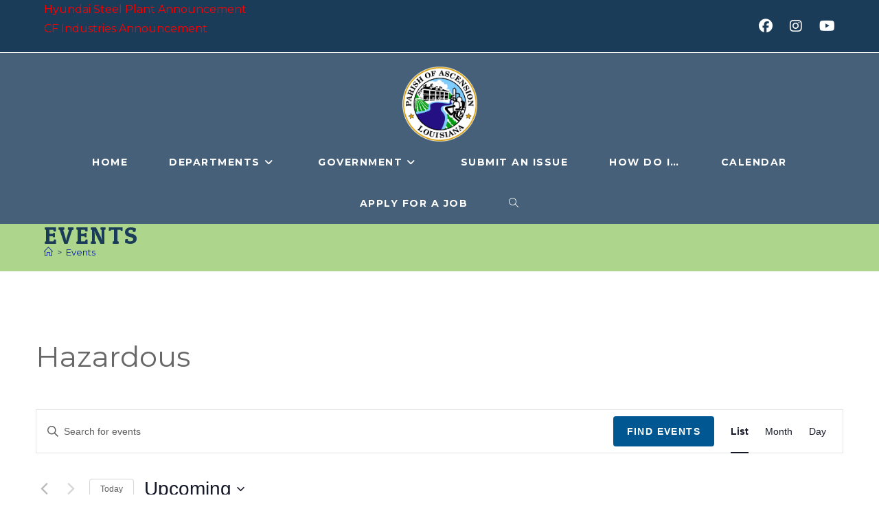

--- FILE ---
content_type: text/html; charset=UTF-8
request_url: https://www.ascensionparish.net/events/tag/hazardous/
body_size: 28603
content:
<!DOCTYPE html>
<html class="html" dir="ltr" lang="en-US" prefix="og: https://ogp.me/ns#">
<head>
	<meta charset="UTF-8">
	<link rel="profile" href="https://gmpg.org/xfn/11">

	<title>Hazardous | Ascension Parish Government</title>
<link rel='stylesheet' id='tribe-events-views-v2-bootstrap-datepicker-styles-css' href='https://www.ascensionparish.net/wp-content/plugins/the-events-calendar/vendor/bootstrap-datepicker/css/bootstrap-datepicker.standalone.min.css?ver=6.15.11' media='all' />
<link rel='stylesheet' id='tec-variables-skeleton-css' href='https://www.ascensionparish.net/wp-content/plugins/the-events-calendar/common/build/css/variables-skeleton.css?ver=6.9.10' media='all' />
<link rel='stylesheet' id='tribe-common-skeleton-style-css' href='https://www.ascensionparish.net/wp-content/plugins/the-events-calendar/common/build/css/common-skeleton.css?ver=6.9.10' media='all' />
<link rel='stylesheet' id='tribe-tooltipster-css-css' href='https://www.ascensionparish.net/wp-content/plugins/the-events-calendar/common/vendor/tooltipster/tooltipster.bundle.min.css?ver=6.9.10' media='all' />
<link rel='stylesheet' id='tribe-events-views-v2-skeleton-css' href='https://www.ascensionparish.net/wp-content/plugins/the-events-calendar/build/css/views-skeleton.css?ver=6.15.11' media='all' />
<link rel='stylesheet' id='tec-variables-full-css' href='https://www.ascensionparish.net/wp-content/plugins/the-events-calendar/common/build/css/variables-full.css?ver=6.9.10' media='all' />
<link rel='stylesheet' id='tribe-common-full-style-css' href='https://www.ascensionparish.net/wp-content/plugins/the-events-calendar/common/build/css/common-full.css?ver=6.9.10' media='all' />
<link rel='stylesheet' id='tribe-events-views-v2-full-css' href='https://www.ascensionparish.net/wp-content/plugins/the-events-calendar/build/css/views-full.css?ver=6.15.11' media='all' />
<link rel='stylesheet' id='tribe-events-views-v2-print-css' href='https://www.ascensionparish.net/wp-content/plugins/the-events-calendar/build/css/views-print.css?ver=6.15.11' media='print' />
	<style>img:is([sizes="auto" i], [sizes^="auto," i]) { contain-intrinsic-size: 3000px 1500px }</style>
	
		<!-- All in One SEO 4.8.6 - aioseo.com -->
	<meta name="robots" content="max-image-preview:large" />
	<link rel="canonical" href="https://www.ascensionparish.net/tag/hazardous/" />
	<meta name="generator" content="All in One SEO (AIOSEO) 4.8.6" />
		<meta property="og:locale" content="en_US" />
		<meta property="og:site_name" content="Ascension Parish Government | Official Website of Ascension Parish Government" />
		<meta property="og:type" content="website" />
		<meta property="og:url" content="https://www.ascensionparish.net/tag/hazardous/" />
		<meta property="og:image" content="https://www.ascensionparish.net/wp-content/uploads/2019/02/cropped-ap_logo-1.png" />
		<meta property="og:image:secure_url" content="https://www.ascensionparish.net/wp-content/uploads/2019/02/cropped-ap_logo-1.png" />
		<meta name="twitter:card" content="summary" />
		<meta name="twitter:image" content="https://www.ascensionparish.net/wp-content/uploads/2019/02/cropped-ap_logo-1.png" />
		<script type="application/ld+json" class="aioseo-schema">
			{"@context":"https:\/\/schema.org","@graph":[{"@type":"BreadcrumbList","@id":"https:\/\/www.ascensionparish.net\/events\/tag\/hazardous\/#breadcrumblist","itemListElement":[{"@type":"ListItem","@id":"https:\/\/www.ascensionparish.net#listItem","position":1,"name":"Home","item":"https:\/\/www.ascensionparish.net","nextItem":{"@type":"ListItem","@id":"#listItem","name":"Archives for %"}}]},{"@type":"CollectionPage","@id":"https:\/\/www.ascensionparish.net\/events\/tag\/hazardous\/#collectionpage","url":"https:\/\/www.ascensionparish.net\/events\/tag\/hazardous\/","name":"Hazardous | Ascension Parish Government","inLanguage":"en-US","isPartOf":{"@id":"https:\/\/www.ascensionparish.net\/#website"},"breadcrumb":{"@id":"https:\/\/www.ascensionparish.net\/events\/tag\/hazardous\/#breadcrumblist"}},{"@type":"Organization","@id":"https:\/\/www.ascensionparish.net\/#organization","name":"Ascension Parish Government","description":"Official Website of Ascension Parish Government","url":"https:\/\/www.ascensionparish.net\/","logo":{"@type":"ImageObject","url":"http:\/\/10.253.10.106\/wp-content\/uploads\/2019\/07\/ap_logo.png","@id":"https:\/\/www.ascensionparish.net\/events\/tag\/hazardous\/#organizationLogo"},"image":{"@id":"https:\/\/www.ascensionparish.net\/events\/tag\/hazardous\/#organizationLogo"}},{"@type":"WebSite","@id":"https:\/\/www.ascensionparish.net\/#website","url":"https:\/\/www.ascensionparish.net\/","name":"Ascension Parish Government","description":"Official Website of Ascension Parish Government","inLanguage":"en-US","publisher":{"@id":"https:\/\/www.ascensionparish.net\/#organization"}}]}
		</script>
		<!-- All in One SEO -->

<meta name="viewport" content="width=device-width, initial-scale=1"><link rel='dns-prefetch' href='//fonts.googleapis.com' />
<link rel="alternate" type="application/rss+xml" title="Ascension Parish Government &raquo; Feed" href="https://www.ascensionparish.net/feed/" />
<link rel="alternate" type="application/rss+xml" title="Ascension Parish Government &raquo; Comments Feed" href="https://www.ascensionparish.net/comments/feed/" />
<link rel="alternate" type="text/calendar" title="Ascension Parish Government &raquo; iCal Feed" href="https://www.ascensionparish.net/events/?ical=1" />
<link rel="alternate" type="application/rss+xml" title="Ascension Parish Government &raquo; Events Feed" href="https://www.ascensionparish.net/events/feed/" />
		<!-- This site uses the Google Analytics by ExactMetrics plugin v8.7.4 - Using Analytics tracking - https://www.exactmetrics.com/ -->
							<script src="//www.googletagmanager.com/gtag/js?id=G-XZ4E001J8W"  data-cfasync="false" data-wpfc-render="false" async></script>
			<script data-cfasync="false" data-wpfc-render="false">
				var em_version = '8.7.4';
				var em_track_user = true;
				var em_no_track_reason = '';
								var ExactMetricsDefaultLocations = {"page_location":"https:\/\/www.ascensionparish.net\/events\/tag\/hazardous\/"};
								if ( typeof ExactMetricsPrivacyGuardFilter === 'function' ) {
					var ExactMetricsLocations = (typeof ExactMetricsExcludeQuery === 'object') ? ExactMetricsPrivacyGuardFilter( ExactMetricsExcludeQuery ) : ExactMetricsPrivacyGuardFilter( ExactMetricsDefaultLocations );
				} else {
					var ExactMetricsLocations = (typeof ExactMetricsExcludeQuery === 'object') ? ExactMetricsExcludeQuery : ExactMetricsDefaultLocations;
				}

								var disableStrs = [
										'ga-disable-G-XZ4E001J8W',
									];

				/* Function to detect opted out users */
				function __gtagTrackerIsOptedOut() {
					for (var index = 0; index < disableStrs.length; index++) {
						if (document.cookie.indexOf(disableStrs[index] + '=true') > -1) {
							return true;
						}
					}

					return false;
				}

				/* Disable tracking if the opt-out cookie exists. */
				if (__gtagTrackerIsOptedOut()) {
					for (var index = 0; index < disableStrs.length; index++) {
						window[disableStrs[index]] = true;
					}
				}

				/* Opt-out function */
				function __gtagTrackerOptout() {
					for (var index = 0; index < disableStrs.length; index++) {
						document.cookie = disableStrs[index] + '=true; expires=Thu, 31 Dec 2099 23:59:59 UTC; path=/';
						window[disableStrs[index]] = true;
					}
				}

				if ('undefined' === typeof gaOptout) {
					function gaOptout() {
						__gtagTrackerOptout();
					}
				}
								window.dataLayer = window.dataLayer || [];

				window.ExactMetricsDualTracker = {
					helpers: {},
					trackers: {},
				};
				if (em_track_user) {
					function __gtagDataLayer() {
						dataLayer.push(arguments);
					}

					function __gtagTracker(type, name, parameters) {
						if (!parameters) {
							parameters = {};
						}

						if (parameters.send_to) {
							__gtagDataLayer.apply(null, arguments);
							return;
						}

						if (type === 'event') {
														parameters.send_to = exactmetrics_frontend.v4_id;
							var hookName = name;
							if (typeof parameters['event_category'] !== 'undefined') {
								hookName = parameters['event_category'] + ':' + name;
							}

							if (typeof ExactMetricsDualTracker.trackers[hookName] !== 'undefined') {
								ExactMetricsDualTracker.trackers[hookName](parameters);
							} else {
								__gtagDataLayer('event', name, parameters);
							}
							
						} else {
							__gtagDataLayer.apply(null, arguments);
						}
					}

					__gtagTracker('js', new Date());
					__gtagTracker('set', {
						'developer_id.dNDMyYj': true,
											});
					if ( ExactMetricsLocations.page_location ) {
						__gtagTracker('set', ExactMetricsLocations);
					}
										__gtagTracker('config', 'G-XZ4E001J8W', {"forceSSL":"true"} );
										window.gtag = __gtagTracker;										(function () {
						/* https://developers.google.com/analytics/devguides/collection/analyticsjs/ */
						/* ga and __gaTracker compatibility shim. */
						var noopfn = function () {
							return null;
						};
						var newtracker = function () {
							return new Tracker();
						};
						var Tracker = function () {
							return null;
						};
						var p = Tracker.prototype;
						p.get = noopfn;
						p.set = noopfn;
						p.send = function () {
							var args = Array.prototype.slice.call(arguments);
							args.unshift('send');
							__gaTracker.apply(null, args);
						};
						var __gaTracker = function () {
							var len = arguments.length;
							if (len === 0) {
								return;
							}
							var f = arguments[len - 1];
							if (typeof f !== 'object' || f === null || typeof f.hitCallback !== 'function') {
								if ('send' === arguments[0]) {
									var hitConverted, hitObject = false, action;
									if ('event' === arguments[1]) {
										if ('undefined' !== typeof arguments[3]) {
											hitObject = {
												'eventAction': arguments[3],
												'eventCategory': arguments[2],
												'eventLabel': arguments[4],
												'value': arguments[5] ? arguments[5] : 1,
											}
										}
									}
									if ('pageview' === arguments[1]) {
										if ('undefined' !== typeof arguments[2]) {
											hitObject = {
												'eventAction': 'page_view',
												'page_path': arguments[2],
											}
										}
									}
									if (typeof arguments[2] === 'object') {
										hitObject = arguments[2];
									}
									if (typeof arguments[5] === 'object') {
										Object.assign(hitObject, arguments[5]);
									}
									if ('undefined' !== typeof arguments[1].hitType) {
										hitObject = arguments[1];
										if ('pageview' === hitObject.hitType) {
											hitObject.eventAction = 'page_view';
										}
									}
									if (hitObject) {
										action = 'timing' === arguments[1].hitType ? 'timing_complete' : hitObject.eventAction;
										hitConverted = mapArgs(hitObject);
										__gtagTracker('event', action, hitConverted);
									}
								}
								return;
							}

							function mapArgs(args) {
								var arg, hit = {};
								var gaMap = {
									'eventCategory': 'event_category',
									'eventAction': 'event_action',
									'eventLabel': 'event_label',
									'eventValue': 'event_value',
									'nonInteraction': 'non_interaction',
									'timingCategory': 'event_category',
									'timingVar': 'name',
									'timingValue': 'value',
									'timingLabel': 'event_label',
									'page': 'page_path',
									'location': 'page_location',
									'title': 'page_title',
									'referrer' : 'page_referrer',
								};
								for (arg in args) {
																		if (!(!args.hasOwnProperty(arg) || !gaMap.hasOwnProperty(arg))) {
										hit[gaMap[arg]] = args[arg];
									} else {
										hit[arg] = args[arg];
									}
								}
								return hit;
							}

							try {
								f.hitCallback();
							} catch (ex) {
							}
						};
						__gaTracker.create = newtracker;
						__gaTracker.getByName = newtracker;
						__gaTracker.getAll = function () {
							return [];
						};
						__gaTracker.remove = noopfn;
						__gaTracker.loaded = true;
						window['__gaTracker'] = __gaTracker;
					})();
									} else {
										console.log("");
					(function () {
						function __gtagTracker() {
							return null;
						}

						window['__gtagTracker'] = __gtagTracker;
						window['gtag'] = __gtagTracker;
					})();
									}
			</script>
			
							<!-- / Google Analytics by ExactMetrics -->
		<script>
window._wpemojiSettings = {"baseUrl":"https:\/\/s.w.org\/images\/core\/emoji\/16.0.1\/72x72\/","ext":".png","svgUrl":"https:\/\/s.w.org\/images\/core\/emoji\/16.0.1\/svg\/","svgExt":".svg","source":{"concatemoji":"https:\/\/www.ascensionparish.net\/wp-includes\/js\/wp-emoji-release.min.js?ver=6.8.3"}};
/*! This file is auto-generated */
!function(s,n){var o,i,e;function c(e){try{var t={supportTests:e,timestamp:(new Date).valueOf()};sessionStorage.setItem(o,JSON.stringify(t))}catch(e){}}function p(e,t,n){e.clearRect(0,0,e.canvas.width,e.canvas.height),e.fillText(t,0,0);var t=new Uint32Array(e.getImageData(0,0,e.canvas.width,e.canvas.height).data),a=(e.clearRect(0,0,e.canvas.width,e.canvas.height),e.fillText(n,0,0),new Uint32Array(e.getImageData(0,0,e.canvas.width,e.canvas.height).data));return t.every(function(e,t){return e===a[t]})}function u(e,t){e.clearRect(0,0,e.canvas.width,e.canvas.height),e.fillText(t,0,0);for(var n=e.getImageData(16,16,1,1),a=0;a<n.data.length;a++)if(0!==n.data[a])return!1;return!0}function f(e,t,n,a){switch(t){case"flag":return n(e,"\ud83c\udff3\ufe0f\u200d\u26a7\ufe0f","\ud83c\udff3\ufe0f\u200b\u26a7\ufe0f")?!1:!n(e,"\ud83c\udde8\ud83c\uddf6","\ud83c\udde8\u200b\ud83c\uddf6")&&!n(e,"\ud83c\udff4\udb40\udc67\udb40\udc62\udb40\udc65\udb40\udc6e\udb40\udc67\udb40\udc7f","\ud83c\udff4\u200b\udb40\udc67\u200b\udb40\udc62\u200b\udb40\udc65\u200b\udb40\udc6e\u200b\udb40\udc67\u200b\udb40\udc7f");case"emoji":return!a(e,"\ud83e\udedf")}return!1}function g(e,t,n,a){var r="undefined"!=typeof WorkerGlobalScope&&self instanceof WorkerGlobalScope?new OffscreenCanvas(300,150):s.createElement("canvas"),o=r.getContext("2d",{willReadFrequently:!0}),i=(o.textBaseline="top",o.font="600 32px Arial",{});return e.forEach(function(e){i[e]=t(o,e,n,a)}),i}function t(e){var t=s.createElement("script");t.src=e,t.defer=!0,s.head.appendChild(t)}"undefined"!=typeof Promise&&(o="wpEmojiSettingsSupports",i=["flag","emoji"],n.supports={everything:!0,everythingExceptFlag:!0},e=new Promise(function(e){s.addEventListener("DOMContentLoaded",e,{once:!0})}),new Promise(function(t){var n=function(){try{var e=JSON.parse(sessionStorage.getItem(o));if("object"==typeof e&&"number"==typeof e.timestamp&&(new Date).valueOf()<e.timestamp+604800&&"object"==typeof e.supportTests)return e.supportTests}catch(e){}return null}();if(!n){if("undefined"!=typeof Worker&&"undefined"!=typeof OffscreenCanvas&&"undefined"!=typeof URL&&URL.createObjectURL&&"undefined"!=typeof Blob)try{var e="postMessage("+g.toString()+"("+[JSON.stringify(i),f.toString(),p.toString(),u.toString()].join(",")+"));",a=new Blob([e],{type:"text/javascript"}),r=new Worker(URL.createObjectURL(a),{name:"wpTestEmojiSupports"});return void(r.onmessage=function(e){c(n=e.data),r.terminate(),t(n)})}catch(e){}c(n=g(i,f,p,u))}t(n)}).then(function(e){for(var t in e)n.supports[t]=e[t],n.supports.everything=n.supports.everything&&n.supports[t],"flag"!==t&&(n.supports.everythingExceptFlag=n.supports.everythingExceptFlag&&n.supports[t]);n.supports.everythingExceptFlag=n.supports.everythingExceptFlag&&!n.supports.flag,n.DOMReady=!1,n.readyCallback=function(){n.DOMReady=!0}}).then(function(){return e}).then(function(){var e;n.supports.everything||(n.readyCallback(),(e=n.source||{}).concatemoji?t(e.concatemoji):e.wpemoji&&e.twemoji&&(t(e.twemoji),t(e.wpemoji)))}))}((window,document),window._wpemojiSettings);
</script>
<style id='wp-emoji-styles-inline-css'>

	img.wp-smiley, img.emoji {
		display: inline !important;
		border: none !important;
		box-shadow: none !important;
		height: 1em !important;
		width: 1em !important;
		margin: 0 0.07em !important;
		vertical-align: -0.1em !important;
		background: none !important;
		padding: 0 !important;
	}
</style>
<link rel='stylesheet' id='wp-block-library-css' href='https://www.ascensionparish.net/wp-includes/css/dist/block-library/style.min.css?ver=6.8.3' media='all' />
<style id='wp-block-library-theme-inline-css'>
.wp-block-audio :where(figcaption){color:#555;font-size:13px;text-align:center}.is-dark-theme .wp-block-audio :where(figcaption){color:#ffffffa6}.wp-block-audio{margin:0 0 1em}.wp-block-code{border:1px solid #ccc;border-radius:4px;font-family:Menlo,Consolas,monaco,monospace;padding:.8em 1em}.wp-block-embed :where(figcaption){color:#555;font-size:13px;text-align:center}.is-dark-theme .wp-block-embed :where(figcaption){color:#ffffffa6}.wp-block-embed{margin:0 0 1em}.blocks-gallery-caption{color:#555;font-size:13px;text-align:center}.is-dark-theme .blocks-gallery-caption{color:#ffffffa6}:root :where(.wp-block-image figcaption){color:#555;font-size:13px;text-align:center}.is-dark-theme :root :where(.wp-block-image figcaption){color:#ffffffa6}.wp-block-image{margin:0 0 1em}.wp-block-pullquote{border-bottom:4px solid;border-top:4px solid;color:currentColor;margin-bottom:1.75em}.wp-block-pullquote cite,.wp-block-pullquote footer,.wp-block-pullquote__citation{color:currentColor;font-size:.8125em;font-style:normal;text-transform:uppercase}.wp-block-quote{border-left:.25em solid;margin:0 0 1.75em;padding-left:1em}.wp-block-quote cite,.wp-block-quote footer{color:currentColor;font-size:.8125em;font-style:normal;position:relative}.wp-block-quote:where(.has-text-align-right){border-left:none;border-right:.25em solid;padding-left:0;padding-right:1em}.wp-block-quote:where(.has-text-align-center){border:none;padding-left:0}.wp-block-quote.is-large,.wp-block-quote.is-style-large,.wp-block-quote:where(.is-style-plain){border:none}.wp-block-search .wp-block-search__label{font-weight:700}.wp-block-search__button{border:1px solid #ccc;padding:.375em .625em}:where(.wp-block-group.has-background){padding:1.25em 2.375em}.wp-block-separator.has-css-opacity{opacity:.4}.wp-block-separator{border:none;border-bottom:2px solid;margin-left:auto;margin-right:auto}.wp-block-separator.has-alpha-channel-opacity{opacity:1}.wp-block-separator:not(.is-style-wide):not(.is-style-dots){width:100px}.wp-block-separator.has-background:not(.is-style-dots){border-bottom:none;height:1px}.wp-block-separator.has-background:not(.is-style-wide):not(.is-style-dots){height:2px}.wp-block-table{margin:0 0 1em}.wp-block-table td,.wp-block-table th{word-break:normal}.wp-block-table :where(figcaption){color:#555;font-size:13px;text-align:center}.is-dark-theme .wp-block-table :where(figcaption){color:#ffffffa6}.wp-block-video :where(figcaption){color:#555;font-size:13px;text-align:center}.is-dark-theme .wp-block-video :where(figcaption){color:#ffffffa6}.wp-block-video{margin:0 0 1em}:root :where(.wp-block-template-part.has-background){margin-bottom:0;margin-top:0;padding:1.25em 2.375em}
</style>
<style id='classic-theme-styles-inline-css'>
/*! This file is auto-generated */
.wp-block-button__link{color:#fff;background-color:#32373c;border-radius:9999px;box-shadow:none;text-decoration:none;padding:calc(.667em + 2px) calc(1.333em + 2px);font-size:1.125em}.wp-block-file__button{background:#32373c;color:#fff;text-decoration:none}
</style>
<style id='global-styles-inline-css'>
:root{--wp--preset--aspect-ratio--square: 1;--wp--preset--aspect-ratio--4-3: 4/3;--wp--preset--aspect-ratio--3-4: 3/4;--wp--preset--aspect-ratio--3-2: 3/2;--wp--preset--aspect-ratio--2-3: 2/3;--wp--preset--aspect-ratio--16-9: 16/9;--wp--preset--aspect-ratio--9-16: 9/16;--wp--preset--color--black: #000000;--wp--preset--color--cyan-bluish-gray: #abb8c3;--wp--preset--color--white: #ffffff;--wp--preset--color--pale-pink: #f78da7;--wp--preset--color--vivid-red: #cf2e2e;--wp--preset--color--luminous-vivid-orange: #ff6900;--wp--preset--color--luminous-vivid-amber: #fcb900;--wp--preset--color--light-green-cyan: #7bdcb5;--wp--preset--color--vivid-green-cyan: #00d084;--wp--preset--color--pale-cyan-blue: #8ed1fc;--wp--preset--color--vivid-cyan-blue: #0693e3;--wp--preset--color--vivid-purple: #9b51e0;--wp--preset--gradient--vivid-cyan-blue-to-vivid-purple: linear-gradient(135deg,rgba(6,147,227,1) 0%,rgb(155,81,224) 100%);--wp--preset--gradient--light-green-cyan-to-vivid-green-cyan: linear-gradient(135deg,rgb(122,220,180) 0%,rgb(0,208,130) 100%);--wp--preset--gradient--luminous-vivid-amber-to-luminous-vivid-orange: linear-gradient(135deg,rgba(252,185,0,1) 0%,rgba(255,105,0,1) 100%);--wp--preset--gradient--luminous-vivid-orange-to-vivid-red: linear-gradient(135deg,rgba(255,105,0,1) 0%,rgb(207,46,46) 100%);--wp--preset--gradient--very-light-gray-to-cyan-bluish-gray: linear-gradient(135deg,rgb(238,238,238) 0%,rgb(169,184,195) 100%);--wp--preset--gradient--cool-to-warm-spectrum: linear-gradient(135deg,rgb(74,234,220) 0%,rgb(151,120,209) 20%,rgb(207,42,186) 40%,rgb(238,44,130) 60%,rgb(251,105,98) 80%,rgb(254,248,76) 100%);--wp--preset--gradient--blush-light-purple: linear-gradient(135deg,rgb(255,206,236) 0%,rgb(152,150,240) 100%);--wp--preset--gradient--blush-bordeaux: linear-gradient(135deg,rgb(254,205,165) 0%,rgb(254,45,45) 50%,rgb(107,0,62) 100%);--wp--preset--gradient--luminous-dusk: linear-gradient(135deg,rgb(255,203,112) 0%,rgb(199,81,192) 50%,rgb(65,88,208) 100%);--wp--preset--gradient--pale-ocean: linear-gradient(135deg,rgb(255,245,203) 0%,rgb(182,227,212) 50%,rgb(51,167,181) 100%);--wp--preset--gradient--electric-grass: linear-gradient(135deg,rgb(202,248,128) 0%,rgb(113,206,126) 100%);--wp--preset--gradient--midnight: linear-gradient(135deg,rgb(2,3,129) 0%,rgb(40,116,252) 100%);--wp--preset--font-size--small: 13px;--wp--preset--font-size--medium: 20px;--wp--preset--font-size--large: 36px;--wp--preset--font-size--x-large: 42px;--wp--preset--spacing--20: 0.44rem;--wp--preset--spacing--30: 0.67rem;--wp--preset--spacing--40: 1rem;--wp--preset--spacing--50: 1.5rem;--wp--preset--spacing--60: 2.25rem;--wp--preset--spacing--70: 3.38rem;--wp--preset--spacing--80: 5.06rem;--wp--preset--shadow--natural: 6px 6px 9px rgba(0, 0, 0, 0.2);--wp--preset--shadow--deep: 12px 12px 50px rgba(0, 0, 0, 0.4);--wp--preset--shadow--sharp: 6px 6px 0px rgba(0, 0, 0, 0.2);--wp--preset--shadow--outlined: 6px 6px 0px -3px rgba(255, 255, 255, 1), 6px 6px rgba(0, 0, 0, 1);--wp--preset--shadow--crisp: 6px 6px 0px rgba(0, 0, 0, 1);}:where(.is-layout-flex){gap: 0.5em;}:where(.is-layout-grid){gap: 0.5em;}body .is-layout-flex{display: flex;}.is-layout-flex{flex-wrap: wrap;align-items: center;}.is-layout-flex > :is(*, div){margin: 0;}body .is-layout-grid{display: grid;}.is-layout-grid > :is(*, div){margin: 0;}:where(.wp-block-columns.is-layout-flex){gap: 2em;}:where(.wp-block-columns.is-layout-grid){gap: 2em;}:where(.wp-block-post-template.is-layout-flex){gap: 1.25em;}:where(.wp-block-post-template.is-layout-grid){gap: 1.25em;}.has-black-color{color: var(--wp--preset--color--black) !important;}.has-cyan-bluish-gray-color{color: var(--wp--preset--color--cyan-bluish-gray) !important;}.has-white-color{color: var(--wp--preset--color--white) !important;}.has-pale-pink-color{color: var(--wp--preset--color--pale-pink) !important;}.has-vivid-red-color{color: var(--wp--preset--color--vivid-red) !important;}.has-luminous-vivid-orange-color{color: var(--wp--preset--color--luminous-vivid-orange) !important;}.has-luminous-vivid-amber-color{color: var(--wp--preset--color--luminous-vivid-amber) !important;}.has-light-green-cyan-color{color: var(--wp--preset--color--light-green-cyan) !important;}.has-vivid-green-cyan-color{color: var(--wp--preset--color--vivid-green-cyan) !important;}.has-pale-cyan-blue-color{color: var(--wp--preset--color--pale-cyan-blue) !important;}.has-vivid-cyan-blue-color{color: var(--wp--preset--color--vivid-cyan-blue) !important;}.has-vivid-purple-color{color: var(--wp--preset--color--vivid-purple) !important;}.has-black-background-color{background-color: var(--wp--preset--color--black) !important;}.has-cyan-bluish-gray-background-color{background-color: var(--wp--preset--color--cyan-bluish-gray) !important;}.has-white-background-color{background-color: var(--wp--preset--color--white) !important;}.has-pale-pink-background-color{background-color: var(--wp--preset--color--pale-pink) !important;}.has-vivid-red-background-color{background-color: var(--wp--preset--color--vivid-red) !important;}.has-luminous-vivid-orange-background-color{background-color: var(--wp--preset--color--luminous-vivid-orange) !important;}.has-luminous-vivid-amber-background-color{background-color: var(--wp--preset--color--luminous-vivid-amber) !important;}.has-light-green-cyan-background-color{background-color: var(--wp--preset--color--light-green-cyan) !important;}.has-vivid-green-cyan-background-color{background-color: var(--wp--preset--color--vivid-green-cyan) !important;}.has-pale-cyan-blue-background-color{background-color: var(--wp--preset--color--pale-cyan-blue) !important;}.has-vivid-cyan-blue-background-color{background-color: var(--wp--preset--color--vivid-cyan-blue) !important;}.has-vivid-purple-background-color{background-color: var(--wp--preset--color--vivid-purple) !important;}.has-black-border-color{border-color: var(--wp--preset--color--black) !important;}.has-cyan-bluish-gray-border-color{border-color: var(--wp--preset--color--cyan-bluish-gray) !important;}.has-white-border-color{border-color: var(--wp--preset--color--white) !important;}.has-pale-pink-border-color{border-color: var(--wp--preset--color--pale-pink) !important;}.has-vivid-red-border-color{border-color: var(--wp--preset--color--vivid-red) !important;}.has-luminous-vivid-orange-border-color{border-color: var(--wp--preset--color--luminous-vivid-orange) !important;}.has-luminous-vivid-amber-border-color{border-color: var(--wp--preset--color--luminous-vivid-amber) !important;}.has-light-green-cyan-border-color{border-color: var(--wp--preset--color--light-green-cyan) !important;}.has-vivid-green-cyan-border-color{border-color: var(--wp--preset--color--vivid-green-cyan) !important;}.has-pale-cyan-blue-border-color{border-color: var(--wp--preset--color--pale-cyan-blue) !important;}.has-vivid-cyan-blue-border-color{border-color: var(--wp--preset--color--vivid-cyan-blue) !important;}.has-vivid-purple-border-color{border-color: var(--wp--preset--color--vivid-purple) !important;}.has-vivid-cyan-blue-to-vivid-purple-gradient-background{background: var(--wp--preset--gradient--vivid-cyan-blue-to-vivid-purple) !important;}.has-light-green-cyan-to-vivid-green-cyan-gradient-background{background: var(--wp--preset--gradient--light-green-cyan-to-vivid-green-cyan) !important;}.has-luminous-vivid-amber-to-luminous-vivid-orange-gradient-background{background: var(--wp--preset--gradient--luminous-vivid-amber-to-luminous-vivid-orange) !important;}.has-luminous-vivid-orange-to-vivid-red-gradient-background{background: var(--wp--preset--gradient--luminous-vivid-orange-to-vivid-red) !important;}.has-very-light-gray-to-cyan-bluish-gray-gradient-background{background: var(--wp--preset--gradient--very-light-gray-to-cyan-bluish-gray) !important;}.has-cool-to-warm-spectrum-gradient-background{background: var(--wp--preset--gradient--cool-to-warm-spectrum) !important;}.has-blush-light-purple-gradient-background{background: var(--wp--preset--gradient--blush-light-purple) !important;}.has-blush-bordeaux-gradient-background{background: var(--wp--preset--gradient--blush-bordeaux) !important;}.has-luminous-dusk-gradient-background{background: var(--wp--preset--gradient--luminous-dusk) !important;}.has-pale-ocean-gradient-background{background: var(--wp--preset--gradient--pale-ocean) !important;}.has-electric-grass-gradient-background{background: var(--wp--preset--gradient--electric-grass) !important;}.has-midnight-gradient-background{background: var(--wp--preset--gradient--midnight) !important;}.has-small-font-size{font-size: var(--wp--preset--font-size--small) !important;}.has-medium-font-size{font-size: var(--wp--preset--font-size--medium) !important;}.has-large-font-size{font-size: var(--wp--preset--font-size--large) !important;}.has-x-large-font-size{font-size: var(--wp--preset--font-size--x-large) !important;}
:where(.wp-block-post-template.is-layout-flex){gap: 1.25em;}:where(.wp-block-post-template.is-layout-grid){gap: 1.25em;}
:where(.wp-block-columns.is-layout-flex){gap: 2em;}:where(.wp-block-columns.is-layout-grid){gap: 2em;}
:root :where(.wp-block-pullquote){font-size: 1.5em;line-height: 1.6;}
</style>
<link rel='stylesheet' id='wpsm_tabs_r-font-awesome-front-css' href='https://www.ascensionparish.net/wp-content/plugins/tabs-responsive/assets/css/font-awesome/css/font-awesome.min.css?ver=6.8.3' media='all' />
<link rel='stylesheet' id='wpsm_tabs_r_bootstrap-front-css' href='https://www.ascensionparish.net/wp-content/plugins/tabs-responsive/assets/css/bootstrap-front.css?ver=6.8.3' media='all' />
<link rel='stylesheet' id='wpsm_tabs_r_animate-css' href='https://www.ascensionparish.net/wp-content/plugins/tabs-responsive/assets/css/animate.css?ver=6.8.3' media='all' />
<link rel='stylesheet' id='hamburger.css-css' href='https://www.ascensionparish.net/wp-content/plugins/wp-responsive-menu/assets/css/wpr-hamburger.css?ver=3.2.1' media='all' />
<link rel='stylesheet' id='wprmenu.css-css' href='https://www.ascensionparish.net/wp-content/plugins/wp-responsive-menu/assets/css/wprmenu.css?ver=3.2.1' media='all' />
<style id='wprmenu.css-inline-css'>
@media only screen and ( max-width: 768px ) {html body div.wprm-wrapper {overflow: scroll;}#wprmenu_bar {background-image: url();background-size: cover ;background-repeat: repeat;}#wprmenu_bar {background-color: #c92c2c;}html body div#mg-wprm-wrap .wpr_submit .icon.icon-search {color: #ffffff;}#wprmenu_bar .menu_title,#wprmenu_bar .wprmenu_icon_menu,#wprmenu_bar .menu_title a {color: #ffffff;}#wprmenu_bar .menu_title a {font-size: 20px;font-weight: normal;}#mg-wprm-wrap li.menu-item a {font-size: 15px;text-transform: uppercase;font-weight: normal;}#mg-wprm-wrap li.menu-item-has-children ul.sub-menu a {font-size: 15px;text-transform: uppercase;font-weight: normal;}#mg-wprm-wrap li.current-menu-item > a {background: #d53f3f;}#mg-wprm-wrap li.current-menu-item > a,#mg-wprm-wrap li.current-menu-item span.wprmenu_icon{color: #ffffff !important;}#mg-wprm-wrap {background-color: #c82d2d;}.cbp-spmenu-push-toright,.cbp-spmenu-push-toright .mm-slideout {left: 80% ;}.cbp-spmenu-push-toleft {left: -80% ;}#mg-wprm-wrap.cbp-spmenu-right,#mg-wprm-wrap.cbp-spmenu-left,#mg-wprm-wrap.cbp-spmenu-right.custom,#mg-wprm-wrap.cbp-spmenu-left.custom,.cbp-spmenu-vertical {width: 80%;max-width: 400px;}#mg-wprm-wrap ul#wprmenu_menu_ul li.menu-item a,div#mg-wprm-wrap ul li span.wprmenu_icon {color: #ffffff;}#mg-wprm-wrap ul#wprmenu_menu_ul li.menu-item:valid ~ a{color: #ffffff;}#mg-wprm-wrap ul#wprmenu_menu_ul li.menu-item a:hover {background: #d53f3f;color: #ffffff !important;}div#mg-wprm-wrap ul>li:hover>span.wprmenu_icon {color: #ffffff !important;}.wprmenu_bar .hamburger-inner,.wprmenu_bar .hamburger-inner::before,.wprmenu_bar .hamburger-inner::after {background: #ffffff;}.wprmenu_bar .hamburger:hover .hamburger-inner,.wprmenu_bar .hamburger:hover .hamburger-inner::before,.wprmenu_bar .hamburger:hover .hamburger-inner::after {background: #ffffff;}div.wprmenu_bar div.hamburger{padding-right: 6px !important;}#wprmenu_menu.left {width:80%;left: -80%;right: auto;}#wprmenu_menu.right {width:80%;right: -80%;left: auto;}html body div#wprmenu_bar {height : 42px;}#mg-wprm-wrap.cbp-spmenu-left,#mg-wprm-wrap.cbp-spmenu-right,#mg-widgetmenu-wrap.cbp-spmenu-widget-left,#mg-widgetmenu-wrap.cbp-spmenu-widget-right {top: 42px !important;}.wprmenu_bar .hamburger {float: left;}.wprmenu_bar #custom_menu_icon.hamburger {top: px;left: px;float: left !important;background-color: #cccccc;}.wpr_custom_menu #custom_menu_icon {display: block;}html { padding-top: 42px !important; }#wprmenu_bar,#mg-wprm-wrap { display: block; }div#wpadminbar { position: fixed; }}
</style>
<link rel='stylesheet' id='wpr_icons-css' href='https://www.ascensionparish.net/wp-content/plugins/wp-responsive-menu/inc/assets/icons/wpr-icons.css?ver=3.2.1' media='all' />
<link rel='stylesheet' id='tribe-events-v2-single-skeleton-css' href='https://www.ascensionparish.net/wp-content/plugins/the-events-calendar/build/css/tribe-events-single-skeleton.css?ver=6.15.11' media='all' />
<link rel='stylesheet' id='tribe-events-v2-single-skeleton-full-css' href='https://www.ascensionparish.net/wp-content/plugins/the-events-calendar/build/css/tribe-events-single-full.css?ver=6.15.11' media='all' />
<link rel='stylesheet' id='tec-events-elementor-widgets-base-styles-css' href='https://www.ascensionparish.net/wp-content/plugins/the-events-calendar/build/css/integrations/plugins/elementor/widgets/widget-base.css?ver=6.15.11' media='all' />
<link rel='stylesheet' id='font-awesome-css' href='https://www.ascensionparish.net/wp-content/themes/oceanwp/assets/fonts/fontawesome/css/all.min.css?ver=6.7.2' media='all' />
<link rel='stylesheet' id='simple-line-icons-css' href='https://www.ascensionparish.net/wp-content/themes/oceanwp/assets/css/third/simple-line-icons.min.css?ver=2.4.0' media='all' />
<link rel='stylesheet' id='oceanwp-style-css' href='https://www.ascensionparish.net/wp-content/themes/oceanwp/assets/css/style.min.css?ver=4.0.7' media='all' />
<link rel='stylesheet' id='oceanwp-google-font-montserrat-css' href='//fonts.googleapis.com/css?family=Montserrat%3A100%2C200%2C300%2C400%2C500%2C600%2C700%2C800%2C900%2C100i%2C200i%2C300i%2C400i%2C500i%2C600i%2C700i%2C800i%2C900i&#038;subset=latin&#038;display=swap&#038;ver=6.8.3' media='all' />
<link rel='stylesheet' id='oceanwp-google-font-patua-one-css' href='//fonts.googleapis.com/css?family=Patua+One%3A100%2C200%2C300%2C400%2C500%2C600%2C700%2C800%2C900%2C100i%2C200i%2C300i%2C400i%2C500i%2C600i%2C700i%2C800i%2C900i&#038;subset=latin&#038;display=swap&#038;ver=6.8.3' media='all' />
<link rel='stylesheet' id='tablepress-default-css' href='https://www.ascensionparish.net/wp-content/plugins/tablepress/css/build/default.css?ver=3.1.3' media='all' />
<!--n2css--><!--n2js--><script src="https://www.ascensionparish.net/wp-includes/js/jquery/jquery.min.js?ver=3.7.1" id="jquery-core-js"></script>
<script src="https://www.ascensionparish.net/wp-includes/js/jquery/jquery-migrate.min.js?ver=3.4.1" id="jquery-migrate-js"></script>
<script src="https://www.ascensionparish.net/wp-content/plugins/the-events-calendar/common/build/js/tribe-common.js?ver=9c44e11f3503a33e9540" id="tribe-common-js"></script>
<script src="https://www.ascensionparish.net/wp-content/plugins/the-events-calendar/build/js/views/breakpoints.js?ver=4208de2df2852e0b91ec" id="tribe-events-views-v2-breakpoints-js"></script>
<script src="https://www.ascensionparish.net/wp-content/plugins/google-analytics-dashboard-for-wp/assets/js/frontend-gtag.min.js?ver=8.7.4" id="exactmetrics-frontend-script-js" async data-wp-strategy="async"></script>
<script data-cfasync="false" data-wpfc-render="false" id='exactmetrics-frontend-script-js-extra'>var exactmetrics_frontend = {"js_events_tracking":"true","download_extensions":"zip,mp3,mpeg,pdf,docx,pptx,xlsx,rar","inbound_paths":"[{\"path\":\"\\\/go\\\/\",\"label\":\"affiliate\"},{\"path\":\"\\\/recommend\\\/\",\"label\":\"affiliate\"}]","home_url":"https:\/\/www.ascensionparish.net","hash_tracking":"false","v4_id":"G-XZ4E001J8W"};</script>
<script src="https://www.ascensionparish.net/wp-content/plugins/wp-responsive-menu/assets/js/modernizr.custom.js?ver=3.2.1" id="modernizr-js"></script>
<script src="https://www.ascensionparish.net/wp-content/plugins/wp-responsive-menu/assets/js/touchSwipe.js?ver=3.2.1" id="touchSwipe-js"></script>
<script id="wprmenu.js-js-extra">
var wprmenu = {"zooming":"","from_width":"768","push_width":"400","menu_width":"80","parent_click":"","swipe":"","enable_overlay":"","wprmenuDemoId":""};
</script>
<script src="https://www.ascensionparish.net/wp-content/plugins/wp-responsive-menu/assets/js/wprmenu.js?ver=3.2.1" id="wprmenu.js-js"></script>
<link rel="https://api.w.org/" href="https://www.ascensionparish.net/wp-json/" /><link rel="alternate" title="JSON" type="application/json" href="https://www.ascensionparish.net/wp-json/wp/v2/tags/84" /><link rel="EditURI" type="application/rsd+xml" title="RSD" href="https://www.ascensionparish.net/xmlrpc.php?rsd" />
<meta name="generator" content="WordPress 6.8.3" />
<script language="javascript" type="text/javascript">
			 var style = document.createElement("style");
			 style.type = "text/css";
			 style.id = "antiClickjack";
			 if ("cssText" in style){
			   style.cssText = "body{display:none !important;}";
			 }else{
			   style.innerHTML = "body{display:none !important;}";
			}
			document.getElementsByTagName("head")[0].appendChild(style);

			if (top.document.domain === document.domain) {
			 var antiClickjack = document.getElementById("antiClickjack");
			 antiClickjack.parentNode.removeChild(antiClickjack);
			} else {
			 top.location = self.location;
			}
		  </script><meta name="tec-api-version" content="v1"><meta name="tec-api-origin" content="https://www.ascensionparish.net"><link rel="alternate" href="https://www.ascensionparish.net/wp-json/tribe/events/v1/events/?tags=hazardous" /><meta name="generator" content="Elementor 3.31.2; features: additional_custom_breakpoints; settings: css_print_method-external, google_font-enabled, font_display-auto">
			<style>
				.e-con.e-parent:nth-of-type(n+4):not(.e-lazyloaded):not(.e-no-lazyload),
				.e-con.e-parent:nth-of-type(n+4):not(.e-lazyloaded):not(.e-no-lazyload) * {
					background-image: none !important;
				}
				@media screen and (max-height: 1024px) {
					.e-con.e-parent:nth-of-type(n+3):not(.e-lazyloaded):not(.e-no-lazyload),
					.e-con.e-parent:nth-of-type(n+3):not(.e-lazyloaded):not(.e-no-lazyload) * {
						background-image: none !important;
					}
				}
				@media screen and (max-height: 640px) {
					.e-con.e-parent:nth-of-type(n+2):not(.e-lazyloaded):not(.e-no-lazyload),
					.e-con.e-parent:nth-of-type(n+2):not(.e-lazyloaded):not(.e-no-lazyload) * {
						background-image: none !important;
					}
				}
			</style>
			<link rel="icon" href="https://www.ascensionparish.net/wp-content/uploads/2019/02/cropped-ap_logo-32x32.png" sizes="32x32" />
<link rel="icon" href="https://www.ascensionparish.net/wp-content/uploads/2019/02/cropped-ap_logo-192x192.png" sizes="192x192" />
<link rel="apple-touch-icon" href="https://www.ascensionparish.net/wp-content/uploads/2019/02/cropped-ap_logo-180x180.png" />
<meta name="msapplication-TileImage" content="https://www.ascensionparish.net/wp-content/uploads/2019/02/cropped-ap_logo-270x270.png" />
		<style id="wp-custom-css">
			.fa{font-family:FontAwesome}/* Style the links inside the navigation bar */.topnav a{float:center;display:block;color:gray;text-align:center;padding:14px 16px;text-decoration:none;font-size:17px}/* Change the color of links on hover */.topnav a:hover{background-color:#ddd;color:1b3c59}/* Style the "active" element to highlight the current page */.topnav a.active{background-color:#2196F3;color:white}/* Style the search box inside the navigation bar */.topnav input[type=text]{float:left;padding:10px;border:3;border-color:1b3c59;margin-top:8px;margin-right:10px;font-size:25px}/* When the screen is less than 600px wide,stack the links and the search field vertically instead of horizontally */@media screen and (max-width:600px){.topnav a,.topnav input[type=text]{float:none;display:block;text-align:left;width:100%;margin:0;padding:14px}.topnav input[type=text]{border:1px solid #ccc}}/* TopBar Style */.my-topbar-style .fa{padding-left:10px;padding-right:5px;font-size:15px;font-weight:bold}.my-topbar-style a{font-family:'Lato',sans-serif;font-size:15px;font-weight:bold}.my-topbar-style a:hover{border:1px solid #FFFFFF;color:#FFFFFF;padding:5px}.my-topbar-style p{font-family:'Lato',sans-serif;font-size:17px;font-weight:bold;padding-top:5px}		</style>
		<!-- OceanWP CSS -->
<style type="text/css">
/* Colors */a:hover,a.light:hover,.theme-heading .text::before,.theme-heading .text::after,#top-bar-content >a:hover,#top-bar-social li.oceanwp-email a:hover,#site-navigation-wrap .dropdown-menu >li >a:hover,#site-header.medium-header #medium-searchform button:hover,.oceanwp-mobile-menu-icon a:hover,.blog-entry.post .blog-entry-header .entry-title a:hover,.blog-entry.post .blog-entry-readmore a:hover,.blog-entry.thumbnail-entry .blog-entry-category a,ul.meta li a:hover,.dropcap,.single nav.post-navigation .nav-links .title,body .related-post-title a:hover,body #wp-calendar caption,body .contact-info-widget.default i,body .contact-info-widget.big-icons i,body .custom-links-widget .oceanwp-custom-links li a:hover,body .custom-links-widget .oceanwp-custom-links li a:hover:before,body .posts-thumbnails-widget li a:hover,body .social-widget li.oceanwp-email a:hover,.comment-author .comment-meta .comment-reply-link,#respond #cancel-comment-reply-link:hover,#footer-widgets .footer-box a:hover,#footer-bottom a:hover,#footer-bottom #footer-bottom-menu a:hover,.sidr a:hover,.sidr-class-dropdown-toggle:hover,.sidr-class-menu-item-has-children.active >a,.sidr-class-menu-item-has-children.active >a >.sidr-class-dropdown-toggle,input[type=checkbox]:checked:before{color:#add58b}.single nav.post-navigation .nav-links .title .owp-icon use,.blog-entry.post .blog-entry-readmore a:hover .owp-icon use,body .contact-info-widget.default .owp-icon use,body .contact-info-widget.big-icons .owp-icon use{stroke:#add58b}input[type="button"],input[type="reset"],input[type="submit"],button[type="submit"],.button,#site-navigation-wrap .dropdown-menu >li.btn >a >span,.thumbnail:hover i,.thumbnail:hover .link-post-svg-icon,.post-quote-content,.omw-modal .omw-close-modal,body .contact-info-widget.big-icons li:hover i,body .contact-info-widget.big-icons li:hover .owp-icon,body div.wpforms-container-full .wpforms-form input[type=submit],body div.wpforms-container-full .wpforms-form button[type=submit],body div.wpforms-container-full .wpforms-form .wpforms-page-button,.woocommerce-cart .wp-element-button,.woocommerce-checkout .wp-element-button,.wp-block-button__link{background-color:#add58b}.widget-title{border-color:#add58b}blockquote{border-color:#add58b}.wp-block-quote{border-color:#add58b}#searchform-dropdown{border-color:#add58b}.dropdown-menu .sub-menu{border-color:#add58b}.blog-entry.large-entry .blog-entry-readmore a:hover{border-color:#add58b}.oceanwp-newsletter-form-wrap input[type="email"]:focus{border-color:#add58b}.social-widget li.oceanwp-email a:hover{border-color:#add58b}#respond #cancel-comment-reply-link:hover{border-color:#add58b}body .contact-info-widget.big-icons li:hover i{border-color:#add58b}body .contact-info-widget.big-icons li:hover .owp-icon{border-color:#add58b}#footer-widgets .oceanwp-newsletter-form-wrap input[type="email"]:focus{border-color:#add58b}a{color:#0016aa}a .owp-icon use{stroke:#0016aa}a:hover{color:#038da3}a:hover .owp-icon use{stroke:#038da3}body .theme-button,body input[type="submit"],body button[type="submit"],body button,body .button,body div.wpforms-container-full .wpforms-form input[type=submit],body div.wpforms-container-full .wpforms-form button[type=submit],body div.wpforms-container-full .wpforms-form .wpforms-page-button,.woocommerce-cart .wp-element-button,.woocommerce-checkout .wp-element-button,.wp-block-button__link{border-color:#ffffff}body .theme-button:hover,body input[type="submit"]:hover,body button[type="submit"]:hover,body button:hover,body .button:hover,body div.wpforms-container-full .wpforms-form input[type=submit]:hover,body div.wpforms-container-full .wpforms-form input[type=submit]:active,body div.wpforms-container-full .wpforms-form button[type=submit]:hover,body div.wpforms-container-full .wpforms-form button[type=submit]:active,body div.wpforms-container-full .wpforms-form .wpforms-page-button:hover,body div.wpforms-container-full .wpforms-form .wpforms-page-button:active,.woocommerce-cart .wp-element-button:hover,.woocommerce-checkout .wp-element-button:hover,.wp-block-button__link:hover{border-color:#ffffff}form input[type="text"],form input[type="password"],form input[type="email"],form input[type="url"],form input[type="date"],form input[type="month"],form input[type="time"],form input[type="datetime"],form input[type="datetime-local"],form input[type="week"],form input[type="number"],form input[type="search"],form input[type="tel"],form input[type="color"],form select,form textarea,.select2-container .select2-choice,.woocommerce .woocommerce-checkout .select2-container--default .select2-selection--single{border-color:#415199}body div.wpforms-container-full .wpforms-form input[type=date],body div.wpforms-container-full .wpforms-form input[type=datetime],body div.wpforms-container-full .wpforms-form input[type=datetime-local],body div.wpforms-container-full .wpforms-form input[type=email],body div.wpforms-container-full .wpforms-form input[type=month],body div.wpforms-container-full .wpforms-form input[type=number],body div.wpforms-container-full .wpforms-form input[type=password],body div.wpforms-container-full .wpforms-form input[type=range],body div.wpforms-container-full .wpforms-form input[type=search],body div.wpforms-container-full .wpforms-form input[type=tel],body div.wpforms-container-full .wpforms-form input[type=text],body div.wpforms-container-full .wpforms-form input[type=time],body div.wpforms-container-full .wpforms-form input[type=url],body div.wpforms-container-full .wpforms-form input[type=week],body div.wpforms-container-full .wpforms-form select,body div.wpforms-container-full .wpforms-form textarea{border-color:#415199}label,body div.wpforms-container-full .wpforms-form .wpforms-field-label{color:#39458c}.page-header .page-header-title,.page-header.background-image-page-header .page-header-title{color:#1b3c59}.site-breadcrumbs,.background-image-page-header .site-breadcrumbs{color:#1b3c59}h1{color:#686868}/* OceanWP Style Settings CSS */.container{width:1705px}@media only screen and (min-width:960px){.content-area,.content-left-sidebar .content-area{width:79%}}@media only screen and (min-width:960px){.widget-area,.content-left-sidebar .widget-area{width:21%}}.theme-button,input[type="submit"],button[type="submit"],button,.button,body div.wpforms-container-full .wpforms-form input[type=submit],body div.wpforms-container-full .wpforms-form button[type=submit],body div.wpforms-container-full .wpforms-form .wpforms-page-button{border-style:solid}.theme-button,input[type="submit"],button[type="submit"],button,.button,body div.wpforms-container-full .wpforms-form input[type=submit],body div.wpforms-container-full .wpforms-form button[type=submit],body div.wpforms-container-full .wpforms-form .wpforms-page-button{border-width:1px}form input[type="text"],form input[type="password"],form input[type="email"],form input[type="url"],form input[type="date"],form input[type="month"],form input[type="time"],form input[type="datetime"],form input[type="datetime-local"],form input[type="week"],form input[type="number"],form input[type="search"],form input[type="tel"],form input[type="color"],form select,form textarea,.woocommerce .woocommerce-checkout .select2-container--default .select2-selection--single{border-style:solid}body div.wpforms-container-full .wpforms-form input[type=date],body div.wpforms-container-full .wpforms-form input[type=datetime],body div.wpforms-container-full .wpforms-form input[type=datetime-local],body div.wpforms-container-full .wpforms-form input[type=email],body div.wpforms-container-full .wpforms-form input[type=month],body div.wpforms-container-full .wpforms-form input[type=number],body div.wpforms-container-full .wpforms-form input[type=password],body div.wpforms-container-full .wpforms-form input[type=range],body div.wpforms-container-full .wpforms-form input[type=search],body div.wpforms-container-full .wpforms-form input[type=tel],body div.wpforms-container-full .wpforms-form input[type=text],body div.wpforms-container-full .wpforms-form input[type=time],body div.wpforms-container-full .wpforms-form input[type=url],body div.wpforms-container-full .wpforms-form input[type=week],body div.wpforms-container-full .wpforms-form select,body div.wpforms-container-full .wpforms-form textarea{border-style:solid}form input[type="text"],form input[type="password"],form input[type="email"],form input[type="url"],form input[type="date"],form input[type="month"],form input[type="time"],form input[type="datetime"],form input[type="datetime-local"],form input[type="week"],form input[type="number"],form input[type="search"],form input[type="tel"],form input[type="color"],form select,form textarea{border-radius:3px}body div.wpforms-container-full .wpforms-form input[type=date],body div.wpforms-container-full .wpforms-form input[type=datetime],body div.wpforms-container-full .wpforms-form input[type=datetime-local],body div.wpforms-container-full .wpforms-form input[type=email],body div.wpforms-container-full .wpforms-form input[type=month],body div.wpforms-container-full .wpforms-form input[type=number],body div.wpforms-container-full .wpforms-form input[type=password],body div.wpforms-container-full .wpforms-form input[type=range],body div.wpforms-container-full .wpforms-form input[type=search],body div.wpforms-container-full .wpforms-form input[type=tel],body div.wpforms-container-full .wpforms-form input[type=text],body div.wpforms-container-full .wpforms-form input[type=time],body div.wpforms-container-full .wpforms-form input[type=url],body div.wpforms-container-full .wpforms-form input[type=week],body div.wpforms-container-full .wpforms-form select,body div.wpforms-container-full .wpforms-form textarea{border-radius:3px}#main #content-wrap,.separate-layout #main #content-wrap{padding-top:3px;padding-bottom:0}@media (max-width:768px){#main #content-wrap,.separate-layout #main #content-wrap{padding-top:16px;padding-bottom:0}}.page-numbers a,.page-numbers span:not(.elementor-screen-only),.page-links span{color:#1b3c59}.page-numbers a .owp-icon use{stroke:#1b3c59}.page-header,.has-transparent-header .page-header{padding:0 0 5px 0}/* Header */#site-header.medium-header .top-header-wrap{padding:20px 0 0 0}@media (max-width:768px){#site-header.medium-header .top-header-wrap{padding:0}}#site-header.medium-header #site-navigation-wrap .dropdown-menu >li >a{padding:0 30px 0 30px}@media (max-width:768px){#site-header.medium-header #site-navigation-wrap .dropdown-menu >li >a,#site-header.medium-header .oceanwp-mobile-menu-icon a{padding:0}}#site-header.medium-header .top-header-wrap,.is-sticky #site-header.medium-header.is-transparent .top-header-wrap,#searchform-header-replace{background-color:rgba(27,60,89,0)}#site-header.medium-header #site-navigation-wrap,#site-header.medium-header .oceanwp-mobile-menu-icon,.is-sticky #site-header.medium-header.is-transparent #site-navigation-wrap,.is-sticky #site-header.medium-header.is-transparent .oceanwp-mobile-menu-icon,#site-header.medium-header.is-transparent .is-sticky #site-navigation-wrap,#site-header.medium-header.is-transparent .is-sticky .oceanwp-mobile-menu-icon{background-color:rgba(191,191,191,0)}#site-header.has-header-media .overlay-header-media{background-color:rgba(27,60,89,0.81)}#site-header{border-color:#add58b}#site-logo #site-logo-inner a img,#site-header.center-header #site-navigation-wrap .middle-site-logo a img{max-width:109px}#site-header #site-logo #site-logo-inner a img,#site-header.center-header #site-navigation-wrap .middle-site-logo a img{max-height:294px}.effect-one #site-navigation-wrap .dropdown-menu >li >a.menu-link >span:after,.effect-three #site-navigation-wrap .dropdown-menu >li >a.menu-link >span:after,.effect-five #site-navigation-wrap .dropdown-menu >li >a.menu-link >span:before,.effect-five #site-navigation-wrap .dropdown-menu >li >a.menu-link >span:after,.effect-nine #site-navigation-wrap .dropdown-menu >li >a.menu-link >span:before,.effect-nine #site-navigation-wrap .dropdown-menu >li >a.menu-link >span:after{background-color:#add58b}.effect-four #site-navigation-wrap .dropdown-menu >li >a.menu-link >span:before,.effect-four #site-navigation-wrap .dropdown-menu >li >a.menu-link >span:after,.effect-seven #site-navigation-wrap .dropdown-menu >li >a.menu-link:hover >span:after,.effect-seven #site-navigation-wrap .dropdown-menu >li.sfHover >a.menu-link >span:after{color:#add58b}.effect-seven #site-navigation-wrap .dropdown-menu >li >a.menu-link:hover >span:after,.effect-seven #site-navigation-wrap .dropdown-menu >li.sfHover >a.menu-link >span:after{text-shadow:10px 0 #add58b,-10px 0 #add58b}#site-navigation-wrap .dropdown-menu >li >a,.oceanwp-mobile-menu-icon a,#searchform-header-replace-close{color:#ffffff}#site-navigation-wrap .dropdown-menu >li >a .owp-icon use,.oceanwp-mobile-menu-icon a .owp-icon use,#searchform-header-replace-close .owp-icon use{stroke:#ffffff}#site-navigation-wrap .dropdown-menu >li >a:hover,.oceanwp-mobile-menu-icon a:hover,#searchform-header-replace-close:hover{color:#add58b}#site-navigation-wrap .dropdown-menu >li >a:hover .owp-icon use,.oceanwp-mobile-menu-icon a:hover .owp-icon use,#searchform-header-replace-close:hover .owp-icon use{stroke:#add58b}.dropdown-menu .sub-menu{min-width:100px}.dropdown-menu .sub-menu,#searchform-dropdown,.current-shop-items-dropdown{border-color:#add58b}.dropdown-menu ul li.menu-item,.navigation >ul >li >ul.megamenu.sub-menu >li,.navigation .megamenu li ul.sub-menu{border-color:#add58b}.dropdown-menu ul li a.menu-link:hover{color:#1b3c59}.dropdown-menu ul li a.menu-link:hover .owp-icon use{stroke:#1b3c59}.dropdown-menu ul li a.menu-link:hover{background-color:#d6d6d6}#searchform-dropdown input{border-color:#415199}#mobile-dropdown{max-height:442px}/* Header Image CSS */#site-header{background-image:url(https://10.253.10.106/wp-content/uploads/2019/02/cropped-IMG_4389-1.jpg);background-position:center center;background-attachment:scroll;background-repeat:no-repeat;background-size:cover}/* Topbar */#top-bar{padding:0}@media (max-width:480px){#top-bar{padding:0}}#top-bar-social li a{font-size:20px}#top-bar-social li a{padding:0 19px 0 6px}#top-bar-social li a{color:#ffffff}#top-bar-social li a .owp-icon use{stroke:#ffffff}#top-bar-social li a:hover{color:#474747!important}#top-bar-social li a:hover .owp-icon use{stroke:#474747!important}#top-bar-wrap,.oceanwp-top-bar-sticky{background-color:#1b3c59}#top-bar-wrap{border-color:#ffffff}#top-bar-wrap,#top-bar-content strong{color:#ffffff}#top-bar-content a,#top-bar-social-alt a{color:#dd0000}#top-bar-content a:hover,#top-bar-social-alt a:hover{color:#ffffff}/* Blog CSS */.ocean-single-post-header ul.meta-item li a:hover{color:#333333}/* Footer Widgets */#footer-widgets{padding:25px 0 5px 0}#footer-widgets{background-color:rgba(27,60,89,0.85)}/* Footer Copyright */#footer-bottom{padding:10px 0 15px 0}#footer-bottom{background-color:#add58b}#footer-bottom,#footer-bottom p{color:#002c59}#footer-bottom a,#footer-bottom #footer-bottom-menu a{color:#160182}.page-header{background-color:#add58b}/* Typography */body{font-family:Montserrat;font-size:14px;line-height:1.6}h1,h2,h3,h4,h5,h6,.theme-heading,.widget-title,.oceanwp-widget-recent-posts-title,.comment-reply-title,.entry-title,.sidebar-box .widget-title{line-height:1.4}h1{font-size:23px;line-height:1.4}h2{font-size:20px;line-height:1.2}h3{font-size:18px;line-height:1.4}h4{font-size:17px;line-height:1.4}h5{font-size:14px;line-height:1.4}h6{font-size:15px;line-height:1.4}.page-header .page-header-title,.page-header.background-image-page-header .page-header-title{font-family:'Patua One';font-size:35px;line-height:0.9;letter-spacing:2.4px;text-transform:uppercase}.page-header .page-subheading{font-family:Montserrat;font-size:15px;line-height:1.8}.site-breadcrumbs,.site-breadcrumbs a{font-size:13px;line-height:1.4}#top-bar-content,#top-bar-social-alt{font-size:12px;line-height:1.8}#site-logo a.site-logo-text{font-family:Andada;font-size:30px;line-height:1.5;letter-spacing:1.3px;font-weight:700}#site-navigation-wrap .dropdown-menu >li >a,#site-header.full_screen-header .fs-dropdown-menu >li >a,#site-header.top-header #site-navigation-wrap .dropdown-menu >li >a,#site-header.center-header #site-navigation-wrap .dropdown-menu >li >a,#site-header.medium-header #site-navigation-wrap .dropdown-menu >li >a,.oceanwp-mobile-menu-icon a{font-size:14px;letter-spacing:1.5px;font-weight:700}.dropdown-menu ul li a.menu-link,#site-header.full_screen-header .fs-dropdown-menu ul.sub-menu li a{font-size:12px;line-height:1.2;letter-spacing:1.5px;font-weight:600}.sidr-class-dropdown-menu li a,a.sidr-class-toggle-sidr-close,#mobile-dropdown ul li a,body #mobile-fullscreen ul li a{font-size:18px;line-height:1.8}.blog-entry.post .blog-entry-header .entry-title a{font-size:24px;line-height:1.4}.ocean-single-post-header .single-post-title{font-size:34px;line-height:1.4;letter-spacing:.6px}.ocean-single-post-header ul.meta-item li,.ocean-single-post-header ul.meta-item li a{font-size:13px;line-height:1.4;letter-spacing:.6px}.ocean-single-post-header .post-author-name,.ocean-single-post-header .post-author-name a{font-size:14px;line-height:1.4;letter-spacing:.6px}.ocean-single-post-header .post-author-description{font-size:12px;line-height:1.4;letter-spacing:.6px}.single-post .entry-title{line-height:1.4;letter-spacing:.7px}.single-post ul.meta li,.single-post ul.meta li a{font-size:14px;line-height:1.4;letter-spacing:.6px}.sidebar-box .widget-title,.sidebar-box.widget_block .wp-block-heading{font-size:13px;line-height:1;letter-spacing:1px}#footer-widgets .footer-box .widget-title{font-size:13px;line-height:1;letter-spacing:1px;font-weight:600}#footer-bottom #copyright{font-size:12px;line-height:1;letter-spacing:1px}#footer-bottom #footer-bottom-menu{font-size:12px;line-height:1}.woocommerce-store-notice.demo_store{line-height:2;letter-spacing:1.5px}.demo_store .woocommerce-store-notice__dismiss-link{line-height:2;letter-spacing:1.5px}.woocommerce ul.products li.product li.title h2,.woocommerce ul.products li.product li.title a{font-size:14px;line-height:1.5}.woocommerce ul.products li.product li.category,.woocommerce ul.products li.product li.category a{font-size:12px;line-height:1}.woocommerce ul.products li.product .price{font-size:18px;line-height:1}.woocommerce ul.products li.product .button,.woocommerce ul.products li.product .product-inner .added_to_cart{font-size:12px;line-height:1.5;letter-spacing:1px}.woocommerce ul.products li.owp-woo-cond-notice span,.woocommerce ul.products li.owp-woo-cond-notice a{font-size:16px;line-height:1;letter-spacing:1px;font-weight:600;text-transform:capitalize}.woocommerce div.product .product_title{font-size:24px;line-height:1.4;letter-spacing:.6px}.woocommerce div.product p.price{font-size:36px;line-height:1}.woocommerce .owp-btn-normal .summary form button.button,.woocommerce .owp-btn-big .summary form button.button,.woocommerce .owp-btn-very-big .summary form button.button{font-size:12px;line-height:1.5;letter-spacing:1px;text-transform:uppercase}.woocommerce div.owp-woo-single-cond-notice span,.woocommerce div.owp-woo-single-cond-notice a{font-size:18px;line-height:2;letter-spacing:1.5px;font-weight:600;text-transform:capitalize}.ocean-preloader--active .preloader-after-content{font-size:20px;line-height:1.8;letter-spacing:.6px}
</style>	<!-- Fonts Plugin CSS - https://fontsplugin.com/ -->
	<style>
			</style>
	<!-- Fonts Plugin CSS -->
	</head>

<body class="archive post-type-archive post-type-archive-tribe_events wp-custom-logo wp-embed-responsive wp-theme-oceanwp tribe-events-page-template tribe-no-js tribe-filter-live oceanwp-theme dropdown-mobile medium-header-style default-breakpoint has-sidebar content-right-sidebar has-topbar has-breadcrumbs elementor-default elementor-kit-3153" >

	
	
	<div id="outer-wrap" class="site clr">

		<a class="skip-link screen-reader-text" href="#main">Skip to content</a>

		
		<div id="wrap" class="clr">

			

<div id="top-bar-wrap" class="clr">

	<div id="top-bar" class="clr container">

		
		<div id="top-bar-inner" class="clr">

			
	<div id="top-bar-content" class="clr has-content top-bar-left">

		
		
			
				<span class="topbar-content">

					<font size="3"><a href="https://www.opportunitylouisiana.gov/hyundai-steel" style="color: red">Hyundai Steel Plant Announcement</a>
<p><font size="3"><a href="https://careers.cfindustries.com/search-jobs?city=Modeste&amp;state=Louisiana&amp;pageNumber=1&amp;country=United%20States%20of%20America" style="color: red">CF Industries Announcement</a>
				</span>

				
	</div><!-- #top-bar-content -->



<div id="top-bar-social" class="clr top-bar-right">

	<ul class="clr" aria-label="Social links">

		<li class="oceanwp-facebook"><a href="https://www.facebook.com/AscensionGov" aria-label="Facebook (opens in a new tab)" target="_blank" rel="noopener noreferrer"><i class=" fab fa-facebook" aria-hidden="true" role="img"></i></a></li><li class="oceanwp-instagram"><a href="https://www.instagram.com/ascensionparishgov/" aria-label="Instagram (opens in a new tab)" target="_blank" rel="noopener noreferrer"><i class=" fab fa-instagram" aria-hidden="true" role="img"></i></a></li><li class="oceanwp-youtube"><a href="https://www.youtube.com/user/ascensionparish" aria-label="Youtube (opens in a new tab)" target="_blank" rel="noopener noreferrer"><i class=" fab fa-youtube" aria-hidden="true" role="img"></i></a></li>
	</ul>

</div><!-- #top-bar-social -->

		</div><!-- #top-bar-inner -->

		
	</div><!-- #top-bar -->

</div><!-- #top-bar-wrap -->


			
<header id="site-header" class="medium-header has-header-media effect-seven clr" data-height="74" role="banner">

	
		

<div id="site-header-inner" class="clr">

	
		<div class="top-header-wrap clr">
			<div class="container clr">
				<div class="top-header-inner clr">

					
						<div class="top-col clr col-1 logo-col">

							

<div id="site-logo" class="clr" >

	
	<div id="site-logo-inner" class="clr">

		<a href="https://www.ascensionparish.net/" class="custom-logo-link" rel="home"><img fetchpriority="high" width="2100" height="2100" src="https://www.ascensionparish.net/wp-content/uploads/2019/02/cropped-ap_logo-1.png" class="custom-logo" alt="Ascension Parish Government" decoding="async" srcset="https://www.ascensionparish.net/wp-content/uploads/2019/02/cropped-ap_logo-1.png 2100w, https://www.ascensionparish.net/wp-content/uploads/2019/02/cropped-ap_logo-1-150x150.png 150w, https://www.ascensionparish.net/wp-content/uploads/2019/02/cropped-ap_logo-1-300x300.png 300w, https://www.ascensionparish.net/wp-content/uploads/2019/02/cropped-ap_logo-1-768x768.png 768w, https://www.ascensionparish.net/wp-content/uploads/2019/02/cropped-ap_logo-1-1024x1024.png 1024w" sizes="(max-width: 2100px) 100vw, 2100px" /></a>
	</div><!-- #site-logo-inner -->

	
	
</div><!-- #site-logo -->


						</div>

						
				</div>
			</div>
		</div>

		
	<div class="bottom-header-wrap clr fixed-scroll">

					<div id="site-navigation-wrap" class="no-top-border clr center-menu">
			
			
							<div class="container clr">
				
			<nav id="site-navigation" class="navigation main-navigation clr" role="navigation" >

				<ul id="menu-main-menu" class="main-menu dropdown-menu sf-menu"><li id="menu-item-2128" class="menu-item menu-item-type-post_type menu-item-object-page menu-item-home menu-item-2128"><a href="https://www.ascensionparish.net/" class="menu-link"><span class="text-wrap">Home</span></a></li><li id="menu-item-595" class="menu-item menu-item-type-post_type menu-item-object-page menu-item-has-children dropdown menu-item-595"><a href="https://www.ascensionparish.net/departments/" class="menu-link"><span class="text-wrap">Departments<i class="nav-arrow fa fa-angle-down" aria-hidden="true" role="img"></i></span></a>
<ul class="sub-menu">
	<li id="menu-item-1105" class="menu-item menu-item-type-post_type menu-item-object-page menu-item-has-children dropdown menu-item-1105"><a href="https://www.ascensionparish.net/building-department/" class="menu-link"><span class="text-wrap">Building Department<i class="nav-arrow fa fa-angle-right" aria-hidden="true" role="img"></i></span></a>
	<ul class="sub-menu">
		<li id="menu-item-2407" class="menu-item menu-item-type-post_type menu-item-object-page menu-item-2407"><a href="https://www.ascensionparish.net/code-enforcement/" class="menu-link"><span class="text-wrap">Code Enforcement</span></a></li>		<li id="menu-item-2014" class="menu-item menu-item-type-post_type menu-item-object-page menu-item-2014"><a href="https://www.ascensionparish.net/1-permitting/" class="menu-link"><span class="text-wrap">Permitting</span></a></li>		<li id="menu-item-2015" class="menu-item menu-item-type-post_type menu-item-object-page menu-item-2015"><a href="https://www.ascensionparish.net/plan-review/" class="menu-link"><span class="text-wrap">Plan Review</span></a></li>		<li id="menu-item-2016" class="menu-item menu-item-type-post_type menu-item-object-page menu-item-2016"><a href="https://www.ascensionparish.net/inspections/" class="menu-link"><span class="text-wrap">Inspections</span></a></li>		<li id="menu-item-2645" class="menu-item menu-item-type-post_type menu-item-object-page menu-item-2645"><a href="https://www.ascensionparish.net/contractor-licensing/" class="menu-link"><span class="text-wrap">Contractor Licensing</span></a></li>	</ul>
</li>	<li id="menu-item-598" class="menu-item menu-item-type-post_type menu-item-object-page menu-item-has-children dropdown menu-item-598"><a href="https://www.ascensionparish.net/departments/communications/" class="menu-link"><span class="text-wrap">Communications<i class="nav-arrow fa fa-angle-right" aria-hidden="true" role="img"></i></span></a>
	<ul class="sub-menu">
		<li id="menu-item-1095" class="menu-item menu-item-type-post_type menu-item-object-page menu-item-1095"><a href="https://www.ascensionparish.net/departments/communications/public-information/" class="menu-link"><span class="text-wrap">Public Information</span></a></li>		<li id="menu-item-1094" class="menu-item menu-item-type-post_type menu-item-object-page menu-item-1094"><a href="https://www.ascensionparish.net/departments/communications/ascension-21/" class="menu-link"><span class="text-wrap">Ascension 21</span></a></li>	</ul>
</li>	<li id="menu-item-599" class="menu-item menu-item-type-post_type menu-item-object-page menu-item-has-children dropdown menu-item-599"><a href="https://www.ascensionparish.net/departments/facilities/" class="menu-link"><span class="text-wrap">Facilities<i class="nav-arrow fa fa-angle-right" aria-hidden="true" role="img"></i></span></a>
	<ul class="sub-menu">
		<li id="menu-item-1096" class="menu-item menu-item-type-post_type menu-item-object-page menu-item-1096"><a href="https://www.ascensionparish.net/maintenance/" class="menu-link"><span class="text-wrap">Maintenance</span></a></li>	</ul>
</li>	<li id="menu-item-601" class="menu-item menu-item-type-post_type menu-item-object-page menu-item-601"><a href="https://www.ascensionparish.net/departments/finance/" class="menu-link"><span class="text-wrap">Finance</span></a></li>	<li id="menu-item-1099" class="menu-item menu-item-type-post_type menu-item-object-page menu-item-has-children dropdown menu-item-1099"><a href="https://www.ascensionparish.net/grants/" class="menu-link"><span class="text-wrap">Grants<i class="nav-arrow fa fa-angle-right" aria-hidden="true" role="img"></i></span></a>
	<ul class="sub-menu">
		<li id="menu-item-7738" class="menu-item menu-item-type-post_type menu-item-object-page menu-item-7738"><a href="https://www.ascensionparish.net/grants/home-elevation-program/" class="menu-link"><span class="text-wrap">Home Elevation Program</span></a></li>	</ul>
</li>	<li id="menu-item-600" class="menu-item menu-item-type-post_type menu-item-object-page menu-item-has-children dropdown menu-item-600"><a href="https://www.ascensionparish.net/departments/health-and-human-services/" class="menu-link"><span class="text-wrap">Health &#038; Human Services<i class="nav-arrow fa fa-angle-right" aria-hidden="true" role="img"></i></span></a>
	<ul class="sub-menu">
		<li id="menu-item-1098" class="menu-item menu-item-type-post_type menu-item-object-page menu-item-1098"><a href="https://www.ascensionparish.net/departments/health-and-human-services/animal-control/" class="menu-link"><span class="text-wrap">Animal Control</span></a></li>		<li id="menu-item-1100" class="menu-item menu-item-type-post_type menu-item-object-page menu-item-1100"><a href="https://www.ascensionparish.net/health-unit/" class="menu-link"><span class="text-wrap">Health Unit</span></a></li>		<li id="menu-item-1101" class="menu-item menu-item-type-post_type menu-item-object-page menu-item-1101"><a href="https://www.ascensionparish.net/departments/health-and-human-services/ascension-counseling-center/" class="menu-link"><span class="text-wrap">Ascension Counseling Center</span></a></li>		<li id="menu-item-1102" class="menu-item menu-item-type-post_type menu-item-object-page menu-item-1102"><a href="https://www.ascensionparish.net/mosquito-control/" class="menu-link"><span class="text-wrap">Mosquito Control</span></a></li>	</ul>
</li>	<li id="menu-item-602" class="menu-item menu-item-type-post_type menu-item-object-page menu-item-has-children dropdown menu-item-602"><a href="https://www.ascensionparish.net/departments/homeland-security/" class="menu-link"><span class="text-wrap">Homeland Security<i class="nav-arrow fa fa-angle-right" aria-hidden="true" role="img"></i></span></a>
	<ul class="sub-menu">
		<li id="menu-item-1567" class="menu-item menu-item-type-post_type menu-item-object-page menu-item-1567"><a href="https://www.ascensionparish.net/departments/homeland-security/lepc/" class="menu-link"><span class="text-wrap">LEPC</span></a></li>		<li id="menu-item-1566" class="menu-item menu-item-type-post_type menu-item-object-page menu-item-1566"><a href="https://www.ascensionparish.net/citizen-service-center/" class="menu-link"><span class="text-wrap">Citizen Service Center</span></a></li>	</ul>
</li>	<li id="menu-item-603" class="menu-item menu-item-type-post_type menu-item-object-page menu-item-603"><a href="https://www.ascensionparish.net/departments/human-resources/" class="menu-link"><span class="text-wrap">Human Resources</span></a></li>	<li id="menu-item-604" class="menu-item menu-item-type-post_type menu-item-object-page menu-item-604"><a href="https://www.ascensionparish.net/departments/legal/" class="menu-link"><span class="text-wrap">Legal</span></a></li>	<li id="menu-item-607" class="menu-item menu-item-type-post_type menu-item-object-page menu-item-has-children dropdown menu-item-607"><a href="https://www.ascensionparish.net/departments/planning-development/" class="menu-link"><span class="text-wrap">Planning &#038; Development<i class="nav-arrow fa fa-angle-right" aria-hidden="true" role="img"></i></span></a>
	<ul class="sub-menu">
		<li id="menu-item-1106" class="menu-item menu-item-type-post_type menu-item-object-page menu-item-1106"><a href="https://www.ascensionparish.net/departments/planning-development/ascension-flood-maps/" class="menu-link"><span class="text-wrap">Ascension Flood Maps</span></a></li>		<li id="menu-item-2775" class="menu-item menu-item-type-post_type menu-item-object-page menu-item-has-children dropdown menu-item-2775"><a href="https://www.ascensionparish.net/floodplain-management/" class="menu-link"><span class="text-wrap">Floodplain Management<i class="nav-arrow fa fa-angle-right" aria-hidden="true" role="img"></i></span></a>
		<ul class="sub-menu">
			<li id="menu-item-5293" class="menu-item menu-item-type-post_type menu-item-object-page menu-item-5293"><a href="https://www.ascensionparish.net/ascension-parish-unified-land-development-code-ldc-2/" class="menu-link"><span class="text-wrap">Ascension Parish Unified Land Development Code (LDC)</span></a></li>			<li id="menu-item-5368" class="menu-item menu-item-type-custom menu-item-object-custom menu-item-5368"><a href="https://library.municode.com/la/ascension_parish/codes/code_of_ordinances" class="menu-link"><span class="text-wrap">Code of Ordinances</span></a></li>		</ul>
</li>		<li id="menu-item-5029" class="menu-item menu-item-type-post_type menu-item-object-page menu-item-5029"><a href="https://www.ascensionparish.net/planning-2/" class="menu-link"><span class="text-wrap">Planning</span></a></li>		<li id="menu-item-2639" class="menu-item menu-item-type-post_type menu-item-object-page menu-item-2639"><a href="https://www.ascensionparish.net/storm-water/" class="menu-link"><span class="text-wrap">Stormwater</span></a></li>		<li id="menu-item-2774" class="menu-item menu-item-type-post_type menu-item-object-page menu-item-2774"><a href="https://www.ascensionparish.net/zoning-2/" class="menu-link"><span class="text-wrap">Zoning</span></a></li>	</ul>
</li>	<li id="menu-item-608" class="menu-item menu-item-type-post_type menu-item-object-page menu-item-608"><a href="https://www.ascensionparish.net/departments/public-works/" class="menu-link"><span class="text-wrap">Public Works</span></a></li>	<li id="menu-item-609" class="menu-item menu-item-type-post_type menu-item-object-page menu-item-has-children dropdown menu-item-609"><a href="https://www.ascensionparish.net/departments/purchasing/" class="menu-link"><span class="text-wrap">Purchasing<i class="nav-arrow fa fa-angle-right" aria-hidden="true" role="img"></i></span></a>
	<ul class="sub-menu">
		<li id="menu-item-1157" class="menu-item menu-item-type-post_type menu-item-object-page menu-item-1157"><a href="https://www.ascensionparish.net/departments/purchasing/bid-information/" class="menu-link"><span class="text-wrap">Bid Information</span></a></li>	</ul>
</li>	<li id="menu-item-1097" class="menu-item menu-item-type-post_type menu-item-object-page menu-item-has-children dropdown menu-item-1097"><a href="https://www.ascensionparish.net/recreation/" class="menu-link"><span class="text-wrap">Recreation<i class="nav-arrow fa fa-angle-right" aria-hidden="true" role="img"></i></span></a>
	<ul class="sub-menu">
		<li id="menu-item-12454" class="menu-item menu-item-type-post_type menu-item-object-page menu-item-12454"><a href="https://www.ascensionparish.net/ap-food-truck-court/" class="menu-link"><span class="text-wrap">AP Food Truck Court</span></a></li>	</ul>
</li>	<li id="menu-item-10512" class="menu-item menu-item-type-post_type menu-item-object-page menu-item-10512"><a href="https://www.ascensionparish.net/registrar-of-voters/" class="menu-link"><span class="text-wrap">Registrar of Voters</span></a></li>	<li id="menu-item-606" class="menu-item menu-item-type-post_type menu-item-object-page menu-item-606"><a href="https://www.ascensionparish.net/departments/transportation-engineering/" class="menu-link"><span class="text-wrap">Transportation &#038; Engineering</span></a></li>	<li id="menu-item-610" class="menu-item menu-item-type-post_type menu-item-object-page menu-item-has-children dropdown menu-item-610"><a href="https://www.ascensionparish.net/departments/technology/" class="menu-link"><span class="text-wrap">Technology<i class="nav-arrow fa fa-angle-right" aria-hidden="true" role="img"></i></span></a>
	<ul class="sub-menu">
		<li id="menu-item-1868" class="menu-item menu-item-type-post_type menu-item-object-page menu-item-1868"><a href="https://www.ascensionparish.net/geographic-information-system-gis-division/" class="menu-link"><span class="text-wrap">Geographic Information System (GIS Division)</span></a></li>	</ul>
</li>	<li id="menu-item-605" class="menu-item menu-item-type-post_type menu-item-object-page menu-item-605"><a href="https://www.ascensionparish.net/departments/utilities/" class="menu-link"><span class="text-wrap">Utilities</span></a></li></ul>
</li><li id="menu-item-596" class="menu-item menu-item-type-post_type menu-item-object-page menu-item-has-children dropdown menu-item-596"><a href="https://www.ascensionparish.net/government/" class="menu-link"><span class="text-wrap">Government<i class="nav-arrow fa fa-angle-down" aria-hidden="true" role="img"></i></span></a>
<ul class="sub-menu">
	<li id="menu-item-611" class="menu-item menu-item-type-post_type menu-item-object-page menu-item-611"><a href="https://www.ascensionparish.net/government/administration/" class="menu-link"><span class="text-wrap">Administration</span></a></li>	<li id="menu-item-743" class="menu-item menu-item-type-post_type menu-item-object-page menu-item-743"><a href="https://www.ascensionparish.net/boards-commissions-committees-elected-officials/" class="menu-link"><span class="text-wrap">Boards, Commissions, Committees, &#038; Elected Officials</span></a></li>	<li id="menu-item-1912" class="menu-item menu-item-type-post_type menu-item-object-page menu-item-1912"><a href="https://www.ascensionparish.net/board-applications/" class="menu-link"><span class="text-wrap">Board Applications</span></a></li>	<li id="menu-item-614" class="menu-item menu-item-type-post_type menu-item-object-page menu-item-614"><a href="https://www.ascensionparish.net/government/code-of-ordinances/" class="menu-link"><span class="text-wrap">Code of Ordinances</span></a></li>	<li id="menu-item-618" class="menu-item menu-item-type-post_type menu-item-object-page menu-item-618"><a href="https://www.ascensionparish.net/government/council-contacts/" class="menu-link"><span class="text-wrap">Council Contacts</span></a></li>	<li id="menu-item-6058" class="menu-item menu-item-type-post_type menu-item-object-page menu-item-6058"><a href="https://www.ascensionparish.net/helpful-hurricane-links/" class="menu-link"><span class="text-wrap">Helpful Hurricane Links</span></a></li>	<li id="menu-item-613" class="menu-item menu-item-type-post_type menu-item-object-page menu-item-613"><a href="https://www.ascensionparish.net/government/holiday-schedule/" class="menu-link"><span class="text-wrap">Holiday Schedule</span></a></li>	<li id="menu-item-1143" class="menu-item menu-item-type-custom menu-item-object-custom menu-item-1143"><a href="https://library.municode.com/la/ascension_parish/codes/code_of_ordinances?nodeId=PTICH" class="menu-link"><span class="text-wrap">Home Rule Charter</span></a></li>	<li id="menu-item-2549" class="menu-item menu-item-type-post_type menu-item-object-page menu-item-2549"><a href="https://www.ascensionparish.net/keep-ascension-beautiful/" class="menu-link"><span class="text-wrap">Keep Ascension Beautiful</span></a></li>	<li id="menu-item-3079" class="menu-item menu-item-type-post_type menu-item-object-page menu-item-has-children dropdown menu-item-3079"><a href="https://www.ascensionparish.net/new-agendas-and-minutes/" class="menu-link"><span class="text-wrap">Meeting Agendas And Minutes<i class="nav-arrow fa fa-angle-right" aria-hidden="true" role="img"></i></span></a>
	<ul class="sub-menu">
		<li id="menu-item-4773" class="menu-item menu-item-type-custom menu-item-object-custom menu-item-4773"><a href="https://library.municode.com/la/ascension_parish/munidocs/munidocs?nodeId=M7PARISHCOUNCILMINUTES" class="menu-link"><span class="text-wrap">Council Minutes</span></a></li>	</ul>
</li>	<li id="menu-item-616" class="menu-item menu-item-type-post_type menu-item-object-page menu-item-616"><a href="https://www.ascensionparish.net/government/parish-secretary/" class="menu-link"><span class="text-wrap">Parish Secretary</span></a></li>	<li id="menu-item-619" class="menu-item menu-item-type-post_type menu-item-object-page menu-item-619"><a href="https://www.ascensionparish.net/government/parish-council/" class="menu-link"><span class="text-wrap">Parish Council</span></a></li>	<li id="menu-item-5381" class="menu-item menu-item-type-custom menu-item-object-custom menu-item-5381"><a href="https://library.municode.com/la/ascension_parish/codes/unified_land_development_code" class="menu-link"><span class="text-wrap">Unified Land Development Code</span></a></li></ul>
</li><li id="menu-item-1822" class="menu-item menu-item-type-post_type menu-item-object-page menu-item-1822"><a href="https://www.ascensionparish.net/citizen-service-center/" class="menu-link"><span class="text-wrap">Submit an Issue</span></a></li><li id="menu-item-2033" class="menu-item menu-item-type-post_type menu-item-object-page menu-item-2033"><a href="https://www.ascensionparish.net/how-do-i/" class="menu-link"><span class="text-wrap">How Do I&#8230;</span></a></li><li id="menu-item-1665" class="menu-item menu-item-type-post_type_archive menu-item-object-tribe_events current-menu-item current-menu-item current_page_item menu-item-1665"><a title="Calendar" href="https://www.ascensionparish.net/events/" class="menu-link"><span class="text-wrap">Calendar</span></a></li><li id="menu-item-6962" class="menu-item menu-item-type-post_type menu-item-object-page menu-item-6962"><a href="https://www.ascensionparish.net/jobs-with-the-parish/" class="menu-link"><span class="text-wrap">Apply For A Job</span></a></li><li class="search-toggle-li" ><a href="https://www.ascensionparish.net/#" class="site-search-toggle search-dropdown-toggle"><span class="screen-reader-text">Toggle website search</span><i class=" icon-magnifier" aria-hidden="true" role="img"></i></a></li></ul>
<div id="searchform-dropdown" class="header-searchform-wrap clr" >
	
<form aria-label="Search this website" role="search" method="get" class="searchform" action="https://www.ascensionparish.net/">	
	<input aria-label="Insert search query" type="search" id="ocean-search-form-1" class="field" autocomplete="off" placeholder="Search" name="s">
		</form>
</div><!-- #searchform-dropdown -->

			</nav><!-- #site-navigation -->

							</div>
				
			
					</div><!-- #site-navigation-wrap -->
			
		
	
		
	
	<div class="oceanwp-mobile-menu-icon clr mobile-right">

		
		
		
		<a href="https://www.ascensionparish.net/#mobile-menu-toggle" class="mobile-menu"  aria-label="Mobile Menu">
							<i class="fa fa-bars" aria-hidden="true"></i>
								<span class="oceanwp-text">Main Menu</span>
				<span class="oceanwp-close-text">Close</span>
						</a>

		
		
		
	</div><!-- #oceanwp-mobile-menu-navbar -->

	

		
<div id="mobile-dropdown" class="clr" >

	<nav class="clr">

		<ul id="menu-main-menu-1" class="menu"><li class="menu-item menu-item-type-post_type menu-item-object-page menu-item-home menu-item-2128"><a href="https://www.ascensionparish.net/">Home</a></li>
<li class="menu-item menu-item-type-post_type menu-item-object-page menu-item-has-children menu-item-595"><a href="https://www.ascensionparish.net/departments/">Departments</a>
<ul class="sub-menu">
	<li class="menu-item menu-item-type-post_type menu-item-object-page menu-item-has-children menu-item-1105"><a href="https://www.ascensionparish.net/building-department/">Building Department</a>
	<ul class="sub-menu">
		<li class="menu-item menu-item-type-post_type menu-item-object-page menu-item-2407"><a href="https://www.ascensionparish.net/code-enforcement/">Code Enforcement</a></li>
		<li class="menu-item menu-item-type-post_type menu-item-object-page menu-item-2014"><a href="https://www.ascensionparish.net/1-permitting/">Permitting</a></li>
		<li class="menu-item menu-item-type-post_type menu-item-object-page menu-item-2015"><a href="https://www.ascensionparish.net/plan-review/">Plan Review</a></li>
		<li class="menu-item menu-item-type-post_type menu-item-object-page menu-item-2016"><a href="https://www.ascensionparish.net/inspections/">Inspections</a></li>
		<li class="menu-item menu-item-type-post_type menu-item-object-page menu-item-2645"><a href="https://www.ascensionparish.net/contractor-licensing/">Contractor Licensing</a></li>
	</ul>
</li>
	<li class="menu-item menu-item-type-post_type menu-item-object-page menu-item-has-children menu-item-598"><a href="https://www.ascensionparish.net/departments/communications/">Communications</a>
	<ul class="sub-menu">
		<li class="menu-item menu-item-type-post_type menu-item-object-page menu-item-1095"><a href="https://www.ascensionparish.net/departments/communications/public-information/">Public Information</a></li>
		<li class="menu-item menu-item-type-post_type menu-item-object-page menu-item-1094"><a href="https://www.ascensionparish.net/departments/communications/ascension-21/">Ascension 21</a></li>
	</ul>
</li>
	<li class="menu-item menu-item-type-post_type menu-item-object-page menu-item-has-children menu-item-599"><a href="https://www.ascensionparish.net/departments/facilities/">Facilities</a>
	<ul class="sub-menu">
		<li class="menu-item menu-item-type-post_type menu-item-object-page menu-item-1096"><a href="https://www.ascensionparish.net/maintenance/">Maintenance</a></li>
	</ul>
</li>
	<li class="menu-item menu-item-type-post_type menu-item-object-page menu-item-601"><a href="https://www.ascensionparish.net/departments/finance/">Finance</a></li>
	<li class="menu-item menu-item-type-post_type menu-item-object-page menu-item-has-children menu-item-1099"><a href="https://www.ascensionparish.net/grants/">Grants</a>
	<ul class="sub-menu">
		<li class="menu-item menu-item-type-post_type menu-item-object-page menu-item-7738"><a href="https://www.ascensionparish.net/grants/home-elevation-program/">Home Elevation Program</a></li>
	</ul>
</li>
	<li class="menu-item menu-item-type-post_type menu-item-object-page menu-item-has-children menu-item-600"><a href="https://www.ascensionparish.net/departments/health-and-human-services/">Health &#038; Human Services</a>
	<ul class="sub-menu">
		<li class="menu-item menu-item-type-post_type menu-item-object-page menu-item-1098"><a href="https://www.ascensionparish.net/departments/health-and-human-services/animal-control/">Animal Control</a></li>
		<li class="menu-item menu-item-type-post_type menu-item-object-page menu-item-1100"><a href="https://www.ascensionparish.net/health-unit/">Health Unit</a></li>
		<li class="menu-item menu-item-type-post_type menu-item-object-page menu-item-1101"><a href="https://www.ascensionparish.net/departments/health-and-human-services/ascension-counseling-center/">Ascension Counseling Center</a></li>
		<li class="menu-item menu-item-type-post_type menu-item-object-page menu-item-1102"><a href="https://www.ascensionparish.net/mosquito-control/">Mosquito Control</a></li>
	</ul>
</li>
	<li class="menu-item menu-item-type-post_type menu-item-object-page menu-item-has-children menu-item-602"><a href="https://www.ascensionparish.net/departments/homeland-security/">Homeland Security</a>
	<ul class="sub-menu">
		<li class="menu-item menu-item-type-post_type menu-item-object-page menu-item-1567"><a href="https://www.ascensionparish.net/departments/homeland-security/lepc/">LEPC</a></li>
		<li class="menu-item menu-item-type-post_type menu-item-object-page menu-item-1566"><a href="https://www.ascensionparish.net/citizen-service-center/">Citizen Service Center</a></li>
	</ul>
</li>
	<li class="menu-item menu-item-type-post_type menu-item-object-page menu-item-603"><a href="https://www.ascensionparish.net/departments/human-resources/">Human Resources</a></li>
	<li class="menu-item menu-item-type-post_type menu-item-object-page menu-item-604"><a href="https://www.ascensionparish.net/departments/legal/">Legal</a></li>
	<li class="menu-item menu-item-type-post_type menu-item-object-page menu-item-has-children menu-item-607"><a href="https://www.ascensionparish.net/departments/planning-development/">Planning &#038; Development</a>
	<ul class="sub-menu">
		<li class="menu-item menu-item-type-post_type menu-item-object-page menu-item-1106"><a href="https://www.ascensionparish.net/departments/planning-development/ascension-flood-maps/">Ascension Flood Maps</a></li>
		<li class="menu-item menu-item-type-post_type menu-item-object-page menu-item-has-children menu-item-2775"><a href="https://www.ascensionparish.net/floodplain-management/">Floodplain Management</a>
		<ul class="sub-menu">
			<li class="menu-item menu-item-type-post_type menu-item-object-page menu-item-5293"><a href="https://www.ascensionparish.net/ascension-parish-unified-land-development-code-ldc-2/">Ascension Parish Unified Land Development Code (LDC)</a></li>
			<li class="menu-item menu-item-type-custom menu-item-object-custom menu-item-5368"><a href="https://library.municode.com/la/ascension_parish/codes/code_of_ordinances">Code of Ordinances</a></li>
		</ul>
</li>
		<li class="menu-item menu-item-type-post_type menu-item-object-page menu-item-5029"><a href="https://www.ascensionparish.net/planning-2/">Planning</a></li>
		<li class="menu-item menu-item-type-post_type menu-item-object-page menu-item-2639"><a href="https://www.ascensionparish.net/storm-water/">Stormwater</a></li>
		<li class="menu-item menu-item-type-post_type menu-item-object-page menu-item-2774"><a href="https://www.ascensionparish.net/zoning-2/">Zoning</a></li>
	</ul>
</li>
	<li class="menu-item menu-item-type-post_type menu-item-object-page menu-item-608"><a href="https://www.ascensionparish.net/departments/public-works/">Public Works</a></li>
	<li class="menu-item menu-item-type-post_type menu-item-object-page menu-item-has-children menu-item-609"><a href="https://www.ascensionparish.net/departments/purchasing/">Purchasing</a>
	<ul class="sub-menu">
		<li class="menu-item menu-item-type-post_type menu-item-object-page menu-item-1157"><a href="https://www.ascensionparish.net/departments/purchasing/bid-information/">Bid Information</a></li>
	</ul>
</li>
	<li class="menu-item menu-item-type-post_type menu-item-object-page menu-item-has-children menu-item-1097"><a href="https://www.ascensionparish.net/recreation/">Recreation</a>
	<ul class="sub-menu">
		<li class="menu-item menu-item-type-post_type menu-item-object-page menu-item-12454"><a href="https://www.ascensionparish.net/ap-food-truck-court/">AP Food Truck Court</a></li>
	</ul>
</li>
	<li class="menu-item menu-item-type-post_type menu-item-object-page menu-item-10512"><a href="https://www.ascensionparish.net/registrar-of-voters/">Registrar of Voters</a></li>
	<li class="menu-item menu-item-type-post_type menu-item-object-page menu-item-606"><a href="https://www.ascensionparish.net/departments/transportation-engineering/">Transportation &#038; Engineering</a></li>
	<li class="menu-item menu-item-type-post_type menu-item-object-page menu-item-has-children menu-item-610"><a href="https://www.ascensionparish.net/departments/technology/">Technology</a>
	<ul class="sub-menu">
		<li class="menu-item menu-item-type-post_type menu-item-object-page menu-item-1868"><a href="https://www.ascensionparish.net/geographic-information-system-gis-division/">Geographic Information System (GIS Division)</a></li>
	</ul>
</li>
	<li class="menu-item menu-item-type-post_type menu-item-object-page menu-item-605"><a href="https://www.ascensionparish.net/departments/utilities/">Utilities</a></li>
</ul>
</li>
<li class="menu-item menu-item-type-post_type menu-item-object-page menu-item-has-children menu-item-596"><a href="https://www.ascensionparish.net/government/">Government</a>
<ul class="sub-menu">
	<li class="menu-item menu-item-type-post_type menu-item-object-page menu-item-611"><a href="https://www.ascensionparish.net/government/administration/">Administration</a></li>
	<li class="menu-item menu-item-type-post_type menu-item-object-page menu-item-743"><a href="https://www.ascensionparish.net/boards-commissions-committees-elected-officials/">Boards, Commissions, Committees, &#038; Elected Officials</a></li>
	<li class="menu-item menu-item-type-post_type menu-item-object-page menu-item-1912"><a href="https://www.ascensionparish.net/board-applications/">Board Applications</a></li>
	<li class="menu-item menu-item-type-post_type menu-item-object-page menu-item-614"><a href="https://www.ascensionparish.net/government/code-of-ordinances/">Code of Ordinances</a></li>
	<li class="menu-item menu-item-type-post_type menu-item-object-page menu-item-618"><a href="https://www.ascensionparish.net/government/council-contacts/">Council Contacts</a></li>
	<li class="menu-item menu-item-type-post_type menu-item-object-page menu-item-6058"><a href="https://www.ascensionparish.net/helpful-hurricane-links/">Helpful Hurricane Links</a></li>
	<li class="menu-item menu-item-type-post_type menu-item-object-page menu-item-613"><a href="https://www.ascensionparish.net/government/holiday-schedule/">Holiday Schedule</a></li>
	<li class="menu-item menu-item-type-custom menu-item-object-custom menu-item-1143"><a href="https://library.municode.com/la/ascension_parish/codes/code_of_ordinances?nodeId=PTICH">Home Rule Charter</a></li>
	<li class="menu-item menu-item-type-post_type menu-item-object-page menu-item-2549"><a href="https://www.ascensionparish.net/keep-ascension-beautiful/">Keep Ascension Beautiful</a></li>
	<li class="menu-item menu-item-type-post_type menu-item-object-page menu-item-has-children menu-item-3079"><a href="https://www.ascensionparish.net/new-agendas-and-minutes/">Meeting Agendas And Minutes</a>
	<ul class="sub-menu">
		<li class="menu-item menu-item-type-custom menu-item-object-custom menu-item-4773"><a href="https://library.municode.com/la/ascension_parish/munidocs/munidocs?nodeId=M7PARISHCOUNCILMINUTES">Council Minutes</a></li>
	</ul>
</li>
	<li class="menu-item menu-item-type-post_type menu-item-object-page menu-item-616"><a href="https://www.ascensionparish.net/government/parish-secretary/">Parish Secretary</a></li>
	<li class="menu-item menu-item-type-post_type menu-item-object-page menu-item-619"><a href="https://www.ascensionparish.net/government/parish-council/">Parish Council</a></li>
	<li class="menu-item menu-item-type-custom menu-item-object-custom menu-item-5381"><a href="https://library.municode.com/la/ascension_parish/codes/unified_land_development_code">Unified Land Development Code</a></li>
</ul>
</li>
<li class="menu-item menu-item-type-post_type menu-item-object-page menu-item-1822"><a href="https://www.ascensionparish.net/citizen-service-center/">Submit an Issue</a></li>
<li class="menu-item menu-item-type-post_type menu-item-object-page menu-item-2033"><a href="https://www.ascensionparish.net/how-do-i/">How Do I&#8230;</a></li>
<li class="menu-item menu-item-type-post_type_archive menu-item-object-tribe_events current-menu-item current-menu-item current_page_item menu-item-1665"><a href="https://www.ascensionparish.net/events/" aria-current="page">Calendar</a></li>
<li class="menu-item menu-item-type-post_type menu-item-object-page menu-item-6962"><a href="https://www.ascensionparish.net/jobs-with-the-parish/">Apply For A Job</a></li>
<li class="search-toggle-li" ><a href="https://www.ascensionparish.net/#" class="site-search-toggle search-dropdown-toggle"><span class="screen-reader-text">Toggle website search</span><i class=" icon-magnifier" aria-hidden="true" role="img"></i></a></li></ul>
<div id="mobile-menu-search" class="clr">
	<form aria-label="Search this website" method="get" action="https://www.ascensionparish.net/" class="mobile-searchform">
		<input aria-label="Insert search query" value="" class="field" id="ocean-mobile-search-2" type="search" name="s" autocomplete="off" placeholder="Search" />
		<button aria-label="Submit search" type="submit" class="searchform-submit">
			<i class=" icon-magnifier" aria-hidden="true" role="img"></i>		</button>
					</form>
</div><!-- .mobile-menu-search -->

	</nav>

</div>

	</div>

</div><!-- #site-header-inner -->


					<div class="overlay-header-media"></div>
			
		
</header><!-- #site-header -->


			
			<main id="main" class="site-main clr" role="main">

				

<header class="page-header">

	
	<div class="container clr page-header-inner">

		
			<h2 class="page-header-title clr">Events</h2>

			
		
		<nav role="navigation" aria-label="Breadcrumbs" class="site-breadcrumbs clr position-under-title"><ol class="trail-items" itemscope itemtype="http://schema.org/BreadcrumbList"><meta name="numberOfItems" content="2" /><meta name="itemListOrder" content="Ascending" /><li class="trail-item trail-begin" itemprop="itemListElement" itemscope itemtype="https://schema.org/ListItem"><a href="https://www.ascensionparish.net" rel="home" aria-label="Home" itemprop="item"><span itemprop="name"><i class=" icon-home" aria-hidden="true" role="img"></i><span class="breadcrumb-home has-icon">Home</span></span></a><span class="breadcrumb-sep">></span><meta itemprop="position" content="1" /></li><li class="trail-item trail-end" itemprop="itemListElement" itemscope itemtype="https://schema.org/ListItem"><span itemprop="name"><a href="https://www.ascensionparish.net/events/">Events</a></span><meta itemprop="position" content="2" /></li></ol></nav>
	</div><!-- .page-header-inner -->

	
	
</header><!-- .page-header -->

<div
	 class="tribe-common tribe-events tribe-events-view tribe-events-view--list" 	data-js="tribe-events-view"
	data-view-rest-url="https://www.ascensionparish.net/wp-json/tribe/views/v2/html"
	data-view-rest-method="GET"
	data-view-manage-url="1"
				data-view-breakpoint-pointer="897af54b-18fc-4a80-b22c-dc700a1682ed"
	>
	<section class="tribe-common-l-container tribe-events-l-container">
		<div
	class="tribe-events-view-loader tribe-common-a11y-hidden"
	role="alert"
	aria-live="polite"
>
	<span class="tribe-events-view-loader__text tribe-common-a11y-visual-hide">
		0 events found.	</span>
	<div class="tribe-events-view-loader__dots tribe-common-c-loader">
		<svg
	 class="tribe-common-c-svgicon tribe-common-c-svgicon--dot tribe-common-c-loader__dot tribe-common-c-loader__dot--first" 	aria-hidden="true"
	viewBox="0 0 15 15"
	xmlns="http://www.w3.org/2000/svg"
>
	<circle cx="7.5" cy="7.5" r="7.5"/>
</svg>
		<svg
	 class="tribe-common-c-svgicon tribe-common-c-svgicon--dot tribe-common-c-loader__dot tribe-common-c-loader__dot--second" 	aria-hidden="true"
	viewBox="0 0 15 15"
	xmlns="http://www.w3.org/2000/svg"
>
	<circle cx="7.5" cy="7.5" r="7.5"/>
</svg>
		<svg
	 class="tribe-common-c-svgicon tribe-common-c-svgicon--dot tribe-common-c-loader__dot tribe-common-c-loader__dot--third" 	aria-hidden="true"
	viewBox="0 0 15 15"
	xmlns="http://www.w3.org/2000/svg"
>
	<circle cx="7.5" cy="7.5" r="7.5"/>
</svg>
	</div>
</div>

		
		<script data-js="tribe-events-view-data" type="application/json">
	{"slug":"list","prev_url":"https:\/\/www.ascensionparish.net\/events\/tag\/hazardous\/list\/?eventDisplay=past","next_url":"","view_class":"Tribe\\Events\\Views\\V2\\Views\\List_View","view_slug":"list","view_label":"List","title":"Hazardous | Ascension Parish Government","events":[],"url":"https:\/\/www.ascensionparish.net\/events\/tag\/hazardous\/list\/","url_event_date":false,"bar":{"keyword":"","date":""},"today":"2025-11-06 00:00:00","now":"2025-11-06 13:56:59","home_url":"https:\/\/www.ascensionparish.net","rest_url":"https:\/\/www.ascensionparish.net\/wp-json\/tribe\/views\/v2\/html","rest_method":"GET","rest_nonce":"","should_manage_url":true,"today_url":"https:\/\/www.ascensionparish.net\/events\/tag\/hazardous\/list\/","today_title":"Click to select today's date","today_label":"Today","prev_label":"","next_label":"","date_formats":{"compact":"n\/j\/Y","month_and_year_compact":"n\/Y","month_and_year":"F Y","time_range_separator":" - ","date_time_separator":" @ "},"messages":{"notice":["There are no upcoming events."]},"start_of_week":"0","header_title":"Hazardous","header_title_element":"h1","content_title":"","breadcrumbs":[{"link":"https:\/\/www.ascensionparish.net\/events\/","label":"Events","is_last":false},{"link":"","label":"Hazardous","is_last":true}],"backlink":false,"before_events":"","after_events":"\n<!--\nThis calendar is powered by The Events Calendar.\nhttp:\/\/evnt.is\/18wn\n-->\n","display_events_bar":true,"disable_event_search":false,"live_refresh":true,"ical":{"display_link":true,"link":{"url":"https:\/\/www.ascensionparish.net\/events\/tag\/hazardous\/list\/?ical=1","text":"Export Events","title":"Use this to share calendar data with Google Calendar, Apple iCal and other compatible apps"}},"container_classes":["tribe-common","tribe-events","tribe-events-view","tribe-events-view--list"],"container_data":[],"is_past":false,"breakpoints":{"xsmall":500,"medium":768,"full":960},"breakpoint_pointer":"897af54b-18fc-4a80-b22c-dc700a1682ed","is_initial_load":true,"public_views":{"list":{"view_class":"Tribe\\Events\\Views\\V2\\Views\\List_View","view_url":"https:\/\/www.ascensionparish.net\/events\/tag\/hazardous\/list\/","view_label":"List","aria_label":"Display Events in List View"},"month":{"view_class":"Tribe\\Events\\Views\\V2\\Views\\Month_View","view_url":"https:\/\/www.ascensionparish.net\/events\/tag\/hazardous\/month\/","view_label":"Month","aria_label":"Display Events in Month View"},"day":{"view_class":"Tribe\\Events\\Views\\V2\\Views\\Day_View","view_url":"https:\/\/www.ascensionparish.net\/events\/tag\/hazardous\/today\/","view_label":"Day","aria_label":"Display Events in Day View"}},"show_latest_past":true,"past":false,"show_now":true,"now_label":"Upcoming","now_label_mobile":"Upcoming","show_end":false,"selected_start_datetime":"2025-11-06","selected_start_date_mobile":"11\/6\/2025","selected_start_date_label":"November 6","selected_end_datetime":"2025-11-06","selected_end_date_mobile":"11\/6\/2025","selected_end_date_label":"Now","datepicker_date":"11\/6\/2025","subscribe_links":{"gcal":{"label":"Google Calendar","single_label":"Add to Google Calendar","visible":true,"block_slug":"hasGoogleCalendar"},"ical":{"label":"iCalendar","single_label":"Add to iCalendar","visible":true,"block_slug":"hasiCal"},"outlook-365":{"label":"Outlook 365","single_label":"Outlook 365","visible":true,"block_slug":"hasOutlook365"},"outlook-live":{"label":"Outlook Live","single_label":"Outlook Live","visible":true,"block_slug":"hasOutlookLive"},"ics":{"label":"Export .ics file","single_label":"Export .ics file","visible":true,"block_slug":null},"outlook-ics":{"label":"Export Outlook .ics file","single_label":"Export Outlook .ics file","visible":true,"block_slug":null}},"_context":{"slug":"list"},"text":"Loading...","classes":["tribe-common-c-loader__dot","tribe-common-c-loader__dot--third"]}</script>

		
		
<header  class="tribe-events-header tribe-events-header--has-event-search" >
	<div  class="tribe-events-header__messages tribe-events-c-messages tribe-common-b2 tribe-common-c-loader__dot tribe-common-c-loader__dot--third"  >
			<div class="tribe-events-c-messages__message tribe-events-c-messages__message--notice" tabindex="0" role="alert" aria-live="assertive">
										<div
					 data-key="0" >
					There are no upcoming events.				</div>
					</div>
	</div>

	<div  class="tribe-events-header__messages tribe-events-c-messages tribe-common-b2 tribe-events-header__messages--mobile"  >
			<div class="tribe-events-c-messages__message tribe-events-c-messages__message--notice" tabindex="0" role="alert" aria-live="assertive">
										<div
					 data-key="0" >
					There are no upcoming events.				</div>
					</div>
	</div>

	
<div class="tribe-events-header__title">
	<h1 class="tribe-events-header__title-text">
		Hazardous	</h1>
</div>

	<nav class="tribe-events-header__breadcrumbs tribe-events-c-breadcrumbs" aria-label="Breadcrumb">
	<ol class="tribe-events-c-breadcrumbs__list">
		
									
		
								
			</ol>
</nav>

	<div
	 class="tribe-events-header__events-bar tribe-events-c-events-bar tribe-events-c-events-bar--border" 	data-js="tribe-events-events-bar"
>

	<h2 class="tribe-common-a11y-visual-hide">
		Events Search and Views Navigation	</h2>

			<button
	class="tribe-events-c-events-bar__search-button"
	aria-controls="tribe-events-search-container"
	aria-expanded="false"
	data-js="tribe-events-search-button"
>
	<svg
	 class="tribe-common-c-svgicon tribe-common-c-svgicon--search tribe-events-c-events-bar__search-button-icon-svg" 	aria-hidden="true"
	viewBox="0 0 16 16"
	xmlns="http://www.w3.org/2000/svg"
>
	<path fill-rule="evenodd" clip-rule="evenodd" d="M11.164 10.133L16 14.97 14.969 16l-4.836-4.836a6.225 6.225 0 01-3.875 1.352 6.24 6.24 0 01-4.427-1.832A6.272 6.272 0 010 6.258 6.24 6.24 0 011.831 1.83 6.272 6.272 0 016.258 0c1.67 0 3.235.658 4.426 1.831a6.272 6.272 0 011.832 4.427c0 1.422-.48 2.773-1.352 3.875zM6.258 1.458c-1.28 0-2.49.498-3.396 1.404-1.866 1.867-1.866 4.925 0 6.791a4.774 4.774 0 003.396 1.405c1.28 0 2.489-.498 3.395-1.405 1.867-1.866 1.867-4.924 0-6.79a4.774 4.774 0 00-3.395-1.405z"/>
</svg>
	<span class="tribe-events-c-events-bar__search-button-text tribe-common-a11y-visual-hide">
		Search	</span>
</button>

		<div
			class="tribe-events-c-events-bar__search-container"
			id="tribe-events-search-container"
			data-js="tribe-events-search-container"
		>
			<div
	class="tribe-events-c-events-bar__search"
	id="tribe-events-events-bar-search"
	data-js="tribe-events-events-bar-search"
>
	<form
		class="tribe-events-c-search tribe-events-c-events-bar__search-form"
		method="get"
		data-js="tribe-events-view-form"
		role="search"
	>
		<input type="hidden" name="tribe-events-views[url]" value="https://www.ascensionparish.net/events/tag/hazardous/list/" />

		<div class="tribe-events-c-search__input-group">
			<div
	class="tribe-common-form-control-text tribe-events-c-search__input-control tribe-events-c-search__input-control--keyword"
	data-js="tribe-events-events-bar-input-control"
>
	<label class="tribe-common-form-control-text__label" for="tribe-events-events-bar-keyword">
		Enter Keyword. Search for Events by Keyword.	</label>
	<input
		class="tribe-common-form-control-text__input tribe-events-c-search__input"
		data-js="tribe-events-events-bar-input-control-input"
		type="text"
		id="tribe-events-events-bar-keyword"
		name="tribe-events-views[tribe-bar-search]"
		value=""
		placeholder="Search for events"
		aria-label="Enter Keyword. Search for events by Keyword."
	/>
	<svg
	 class="tribe-common-c-svgicon tribe-common-c-svgicon--search tribe-events-c-search__input-control-icon-svg" 	aria-hidden="true"
	viewBox="0 0 16 16"
	xmlns="http://www.w3.org/2000/svg"
>
	<path fill-rule="evenodd" clip-rule="evenodd" d="M11.164 10.133L16 14.97 14.969 16l-4.836-4.836a6.225 6.225 0 01-3.875 1.352 6.24 6.24 0 01-4.427-1.832A6.272 6.272 0 010 6.258 6.24 6.24 0 011.831 1.83 6.272 6.272 0 016.258 0c1.67 0 3.235.658 4.426 1.831a6.272 6.272 0 011.832 4.427c0 1.422-.48 2.773-1.352 3.875zM6.258 1.458c-1.28 0-2.49.498-3.396 1.404-1.866 1.867-1.866 4.925 0 6.791a4.774 4.774 0 003.396 1.405c1.28 0 2.489-.498 3.395-1.405 1.867-1.866 1.867-4.924 0-6.79a4.774 4.774 0 00-3.395-1.405z"/>
</svg>
</div>
		</div>

		<button
	class="tribe-common-c-btn tribe-events-c-search__button"
	type="submit"
	name="submit-bar"
>
	Find Events</button>
	</form>
</div>
		</div>
	
	<div class="tribe-events-c-events-bar__views">
	<h3 class="tribe-common-a11y-visual-hide">
		Event Views Navigation	</h3>
	<div  class="tribe-events-c-view-selector tribe-events-c-view-selector--labels tribe-events-c-view-selector--tabs"  data-js="tribe-events-view-selector">
		<button
			class="tribe-events-c-view-selector__button tribe-common-c-btn__clear"
			data-js="tribe-events-view-selector-button"
			aria-current="true"
			aria-description="Select Calendar View"
		>
			<span class="tribe-events-c-view-selector__button-icon">
				<svg
	 class="tribe-common-c-svgicon tribe-common-c-svgicon--list tribe-events-c-view-selector__button-icon-svg" 	aria-hidden="true"
	viewBox="0 0 19 19"
	xmlns="http://www.w3.org/2000/svg"
>
	<path fill-rule="evenodd" clip-rule="evenodd" d="M.451.432V17.6c0 .238.163.432.364.432H18.12c.2 0 .364-.194.364-.432V.432c0-.239-.163-.432-.364-.432H.815c-.2 0-.364.193-.364.432zm.993.81h16.024V3.56H1.444V1.24zM17.468 3.56H1.444v13.227h16.024V3.56z" class="tribe-common-c-svgicon__svg-fill"/>
	<g clip-path="url(#tribe-events-c-view-selector__button-icon-svg-0)" class="tribe-common-c-svgicon__svg-fill">
		<path fill-rule="evenodd" clip-rule="evenodd" d="M11.831 4.912v1.825c0 .504.409.913.913.913h1.825a.913.913 0 00.912-.913V4.912A.913.913 0 0014.57 4h-1.825a.912.912 0 00-.913.912z"/>
		<path d="M8.028 7.66a.449.449 0 00.446-.448v-.364c0-.246-.2-.448-.446-.448h-4.13a.449.449 0 00-.447.448v.364c0 .246.201.448.447.448h4.13zM9.797 5.26a.449.449 0 00.447-.448v-.364c0-.246-.201-.448-.447-.448h-5.9a.449.449 0 00-.446.448v.364c0 .246.201.448.447.448h5.9z"/>
	</g>
	<g clip-path="url(#tribe-events-c-view-selector__button-icon-svg-1)" class="tribe-common-c-svgicon__svg-fill">
			<path fill-rule="evenodd" clip-rule="evenodd" d="M11.831 10.912v1.825c0 .505.409.913.913.913h1.825a.913.913 0 00.912-.912v-1.825A.913.913 0 0014.57 10h-1.825a.912.912 0 00-.913.912z"/>
		<path d="M8.028 13.66a.449.449 0 00.446-.448v-.364c0-.246-.2-.448-.446-.448h-4.13a.449.449 0 00-.447.448v.364c0 .246.201.448.447.448h4.13zM9.797 11.26a.449.449 0 00.447-.448v-.364c0-.246-.201-.448-.447-.448h-5.9a.449.449 0 00-.446.448v.364c0 .246.201.448.447.448h5.9z"/>
	</g>
	<defs>
		<clipPath id="tribe-events-c-view-selector__button-icon-svg-0">
			<path transform="translate(3.451 4)" d="M0 0h13v4H0z"/>
		</clipPath>
		<clipPath id="tribe-events-c-view-selector__button-icon-svg-1">
			<path transform="translate(3.451 10)" d="M0 0h13v4H0z"/>
		</clipPath>
	</defs>
</svg>
			</span>
			<span class="tribe-events-c-view-selector__button-text tribe-common-a11y-visual-hide">
				List			</span>
			<svg
	 class="tribe-common-c-svgicon tribe-common-c-svgicon--caret-down tribe-events-c-view-selector__button-icon-caret-svg" 	aria-hidden="true"
	viewBox="0 0 10 7"
	xmlns="http://www.w3.org/2000/svg"
>
	<path fill-rule="evenodd" clip-rule="evenodd" d="M1.008.609L5 4.6 8.992.61l.958.958L5 6.517.05 1.566l.958-.958z" class="tribe-common-c-svgicon__svg-fill"/>
</svg>
		</button>
		<div
	class="tribe-events-c-view-selector__content"
	id="tribe-events-view-selector-content"
	data-js="tribe-events-view-selector-list-container"
>
	<ul class="tribe-events-c-view-selector__list">
					<li
	 class="tribe-events-c-view-selector__list-item tribe-events-c-view-selector__list-item--list tribe-events-c-view-selector__list-item--active" >
	<a
		href="https://www.ascensionparish.net/events/tag/hazardous/list/"
		class="tribe-events-c-view-selector__list-item-link"
		data-js="tribe-events-view-link"
		aria-label="Display Events in List View"
				aria-current="true"
			>
		<span class="tribe-events-c-view-selector__list-item-icon">
			<svg
	 class="tribe-common-c-svgicon tribe-common-c-svgicon--list tribe-events-c-view-selector__list-item-icon-svg" 	aria-hidden="true"
	viewBox="0 0 19 19"
	xmlns="http://www.w3.org/2000/svg"
>
	<path fill-rule="evenodd" clip-rule="evenodd" d="M.451.432V17.6c0 .238.163.432.364.432H18.12c.2 0 .364-.194.364-.432V.432c0-.239-.163-.432-.364-.432H.815c-.2 0-.364.193-.364.432zm.993.81h16.024V3.56H1.444V1.24zM17.468 3.56H1.444v13.227h16.024V3.56z" class="tribe-common-c-svgicon__svg-fill"/>
	<g clip-path="url(#tribe-events-c-view-selector__list-item-icon-svg-0)" class="tribe-common-c-svgicon__svg-fill">
		<path fill-rule="evenodd" clip-rule="evenodd" d="M11.831 4.912v1.825c0 .504.409.913.913.913h1.825a.913.913 0 00.912-.913V4.912A.913.913 0 0014.57 4h-1.825a.912.912 0 00-.913.912z"/>
		<path d="M8.028 7.66a.449.449 0 00.446-.448v-.364c0-.246-.2-.448-.446-.448h-4.13a.449.449 0 00-.447.448v.364c0 .246.201.448.447.448h4.13zM9.797 5.26a.449.449 0 00.447-.448v-.364c0-.246-.201-.448-.447-.448h-5.9a.449.449 0 00-.446.448v.364c0 .246.201.448.447.448h5.9z"/>
	</g>
	<g clip-path="url(#tribe-events-c-view-selector__list-item-icon-svg-1)" class="tribe-common-c-svgicon__svg-fill">
			<path fill-rule="evenodd" clip-rule="evenodd" d="M11.831 10.912v1.825c0 .505.409.913.913.913h1.825a.913.913 0 00.912-.912v-1.825A.913.913 0 0014.57 10h-1.825a.912.912 0 00-.913.912z"/>
		<path d="M8.028 13.66a.449.449 0 00.446-.448v-.364c0-.246-.2-.448-.446-.448h-4.13a.449.449 0 00-.447.448v.364c0 .246.201.448.447.448h4.13zM9.797 11.26a.449.449 0 00.447-.448v-.364c0-.246-.201-.448-.447-.448h-5.9a.449.449 0 00-.446.448v.364c0 .246.201.448.447.448h5.9z"/>
	</g>
	<defs>
		<clipPath id="tribe-events-c-view-selector__list-item-icon-svg-0">
			<path transform="translate(3.451 4)" d="M0 0h13v4H0z"/>
		</clipPath>
		<clipPath id="tribe-events-c-view-selector__list-item-icon-svg-1">
			<path transform="translate(3.451 10)" d="M0 0h13v4H0z"/>
		</clipPath>
	</defs>
</svg>
		</span>
		<span class="tribe-events-c-view-selector__list-item-text">
			List		</span>
	</a>
</li>
					<li
	 class="tribe-events-c-view-selector__list-item tribe-events-c-view-selector__list-item--month" >
	<a
		href="https://www.ascensionparish.net/events/tag/hazardous/month/"
		class="tribe-events-c-view-selector__list-item-link"
		data-js="tribe-events-view-link"
		aria-label="Display Events in Month View"
			>
		<span class="tribe-events-c-view-selector__list-item-icon">
			<svg
	 class="tribe-common-c-svgicon tribe-common-c-svgicon--month tribe-events-c-view-selector__list-item-icon-svg" 	aria-hidden="true"
	viewBox="0 0 18 19"
	xmlns="http://www.w3.org/2000/svg"
>
	<path fill-rule="evenodd" clip-rule="evenodd" d="M0 .991v17.04c0 .236.162.428.361.428h17.175c.2 0 .361-.192.361-.429V.991c0-.237-.162-.428-.361-.428H.36C.161.563 0 .754 0 .99zm.985.803H16.89v2.301H.985v-2.3zM16.89 5.223H.985v12H16.89v-12zM6.31 7.366v.857c0 .237.192.429.429.429h.857a.429.429 0 00.428-.429v-.857a.429.429 0 00-.428-.429H6.74a.429.429 0 00-.429.429zm3.429.857v-.857c0-.237.191-.429.428-.429h.857c.237 0 .429.192.429.429v.857a.429.429 0 01-.429.429h-.857a.429.429 0 01-.428-.429zm3.428-.857v.857c0 .237.192.429.429.429h.857a.429.429 0 00.428-.429v-.857a.429.429 0 00-.428-.429h-.857a.429.429 0 00-.429.429zm-6.857 4.286v-.858c0-.236.192-.428.429-.428h.857c.236 0 .428.192.428.428v.858a.429.429 0 01-.428.428H6.74a.429.429 0 01-.429-.428zm3.429-.858v.858c0 .236.191.428.428.428h.857a.429.429 0 00.429-.428v-.858a.429.429 0 00-.429-.428h-.857a.428.428 0 00-.428.428zm3.428.858v-.858c0-.236.192-.428.429-.428h.857c.236 0 .428.192.428.428v.858a.429.429 0 01-.428.428h-.857a.429.429 0 01-.429-.428zm-10.286-.858v.858c0 .236.192.428.429.428h.857a.429.429 0 00.429-.428v-.858a.429.429 0 00-.429-.428h-.857a.429.429 0 00-.429.428zm0 4.286v-.857c0-.237.192-.429.429-.429h.857c.237 0 .429.192.429.429v.857a.429.429 0 01-.429.429h-.857a.429.429 0 01-.429-.429zm3.429-.857v.857c0 .237.192.429.429.429h.857a.429.429 0 00.428-.429v-.857a.429.429 0 00-.428-.429H6.74a.429.429 0 00-.429.429zm3.429.857v-.857c0-.237.191-.429.428-.429h.857c.237 0 .429.192.429.429v.857a.429.429 0 01-.429.429h-.857a.429.429 0 01-.428-.429z" class="tribe-common-c-svgicon__svg-fill"/>
</svg>
		</span>
		<span class="tribe-events-c-view-selector__list-item-text">
			Month		</span>
	</a>
</li>
					<li
	 class="tribe-events-c-view-selector__list-item tribe-events-c-view-selector__list-item--day" >
	<a
		href="https://www.ascensionparish.net/events/tag/hazardous/today/"
		class="tribe-events-c-view-selector__list-item-link"
		data-js="tribe-events-view-link"
		aria-label="Display Events in Day View"
			>
		<span class="tribe-events-c-view-selector__list-item-icon">
			<svg
	 class="tribe-common-c-svgicon tribe-common-c-svgicon--day tribe-events-c-view-selector__list-item-icon-svg" 	aria-hidden="true"
	viewBox="0 0 19 18"
	xmlns="http://www.w3.org/2000/svg"
>
	<path fill-rule="evenodd" clip-rule="evenodd" d="M.363 17.569V.43C.363.193.526 0 .726 0H18c.201 0 .364.193.364.431V17.57c0 .238-.163.431-.364.431H.726c-.2 0-.363-.193-.363-.431zm16.985-16.33H1.354v2.314h15.994V1.24zM1.354 4.688h15.994v12.07H1.354V4.687zm11.164 9.265v-1.498c0-.413.335-.748.748-.748h1.498c.413 0 .748.335.748.748v1.498a.749.749 0 01-.748.748h-1.498a.749.749 0 01-.748-.748z" class="tribe-common-c-svgicon__svg-fill"/>
</svg>
		</span>
		<span class="tribe-events-c-view-selector__list-item-text">
			Day		</span>
	</a>
</li>
			</ul>
</div>
	</div>
</div>

</div>

	
	<div class="tribe-events-c-top-bar tribe-events-header__top-bar">

	<nav class="tribe-events-c-top-bar__nav tribe-common-a11y-hidden" aria-label="Top events list pagination">
	<ul class="tribe-events-c-top-bar__nav-list">
		<li class="tribe-events-c-top-bar__nav-list-item">
	<a
		href="https://www.ascensionparish.net/events/tag/hazardous/list/?eventDisplay=past"
		class="tribe-common-c-btn-icon tribe-common-c-btn-icon--caret-left tribe-events-c-top-bar__nav-link tribe-events-c-top-bar__nav-link--prev"
		aria-label="Previous Events"
		title="Previous Events"
		data-js="tribe-events-view-link"
	>
		<svg
	 class="tribe-common-c-svgicon tribe-common-c-svgicon--caret-left tribe-common-c-btn-icon__icon-svg tribe-events-c-top-bar__nav-link-icon-svg" 	aria-hidden="true"
	viewBox="0 0 10 16"
	xmlns="http://www.w3.org/2000/svg"
>
	<path d="M9.7 14.4l-1.5 1.5L.3 8 8.2.1l1.5 1.5L3.3 8l6.4 6.4z"/>
</svg>
	</a>
</li>

		<li class="tribe-events-c-top-bar__nav-list-item">
	<button
		class="tribe-common-c-btn-icon tribe-common-c-btn-icon--caret-right tribe-events-c-top-bar__nav-link tribe-events-c-top-bar__nav-link--next"
		aria-label="Next Events"
		title="Next Events"
		disabled
	>
		<svg
	 class="tribe-common-c-svgicon tribe-common-c-svgicon--caret-right tribe-common-c-btn-icon__icon-svg tribe-events-c-top-bar__nav-link-icon-svg" 	aria-hidden="true"
	viewBox="0 0 10 16"
	xmlns="http://www.w3.org/2000/svg"
>
	<path d="M.3 1.6L1.8.1 9.7 8l-7.9 7.9-1.5-1.5L6.7 8 .3 1.6z"/>
</svg>
	</button>
</li>
	</ul>
</nav>

	<a
	href="https://www.ascensionparish.net/events/tag/hazardous/list/"
	class="tribe-common-c-btn-border-small tribe-events-c-top-bar__today-button tribe-common-a11y-hidden"
	data-js="tribe-events-view-link"
	aria-description="Click to select today&#039;s date"
>
	Today</a>

	<div class="tribe-events-c-top-bar__datepicker">
	<button
		class="tribe-common-c-btn__clear tribe-common-h3 tribe-common-h--alt tribe-events-c-top-bar__datepicker-button"
		data-js="tribe-events-top-bar-datepicker-button"
		type="button"
		aria-description="Click to toggle datepicker"
	>
		<time
			datetime="2025-11-06"
			class="tribe-events-c-top-bar__datepicker-time"
		>
							<span class="tribe-events-c-top-bar__datepicker-mobile">
					Upcoming				</span>
				<span class="tribe-events-c-top-bar__datepicker-desktop tribe-common-a11y-hidden">
					Upcoming				</span>
					</time>
				<svg
	 class="tribe-common-c-svgicon tribe-common-c-svgicon--caret-down tribe-events-c-top-bar__datepicker-button-icon-svg" 	aria-hidden="true"
	viewBox="0 0 10 7"
	xmlns="http://www.w3.org/2000/svg"
>
	<path fill-rule="evenodd" clip-rule="evenodd" d="M1.008.609L5 4.6 8.992.61l.958.958L5 6.517.05 1.566l.958-.958z" class="tribe-common-c-svgicon__svg-fill"/>
</svg>
	</button>
	<label
		class="tribe-events-c-top-bar__datepicker-label tribe-common-a11y-visual-hide"
		for="tribe-events-top-bar-date"
	>
		Select date.	</label>
	<input
		type="text"
		class="tribe-events-c-top-bar__datepicker-input tribe-common-a11y-visual-hide"
		data-js="tribe-events-top-bar-date"
		id="tribe-events-top-bar-date"
		name="tribe-events-views[tribe-bar-date]"
		value="11/6/2025"
		tabindex="-1"
		autocomplete="off"
		readonly="readonly"
	/>
	<div class="tribe-events-c-top-bar__datepicker-container" data-js="tribe-events-top-bar-datepicker-container"></div>
	<template class="tribe-events-c-top-bar__datepicker-template-prev-icon">
		<svg
	 class="tribe-common-c-svgicon tribe-common-c-svgicon--caret-left tribe-events-c-top-bar__datepicker-nav-icon-svg" 	aria-hidden="true"
	viewBox="0 0 10 16"
	xmlns="http://www.w3.org/2000/svg"
>
	<path d="M9.7 14.4l-1.5 1.5L.3 8 8.2.1l1.5 1.5L3.3 8l6.4 6.4z"/>
</svg>
	</template>
	<template class="tribe-events-c-top-bar__datepicker-template-next-icon">
		<svg
	 class="tribe-common-c-svgicon tribe-common-c-svgicon--caret-right tribe-events-c-top-bar__datepicker-nav-icon-svg" 	aria-hidden="true"
	viewBox="0 0 10 16"
	xmlns="http://www.w3.org/2000/svg"
>
	<path d="M.3 1.6L1.8.1 9.7 8l-7.9 7.9-1.5-1.5L6.7 8 .3 1.6z"/>
</svg>
	</template>
</div>

	
	<div class="tribe-events-c-top-bar__actions tribe-common-a11y-hidden">
	</div>

</div>
</header>

		
		<ul
			class="tribe-events-calendar-list"
			aria-label="
			List of Events			"
		>

			
		</ul>

		
		<div class="tribe-events-calendar-latest-past">

	<h2 class="tribe-events-calendar-latest-past__heading tribe-common-h5 tribe-common-h3--min-medium">
	Latest Past Events</h2>

			
		<div  class="tribe-common-g-row tribe-events-calendar-latest-past__event-row" >

	<div class="tribe-events-calendar-latest-past__event-date-tag tribe-common-g-col">
	<time class="tribe-events-calendar-latest-past__event-date-tag-datetime" datetime="2022-05-14" aria-hidden="true">
		<span class="tribe-events-calendar-latest-past__event-date-tag-month">
			May		</span>
		<span class="tribe-events-calendar-latest-past__event-date-tag-daynum tribe-common-h5 tribe-common-h4--min-medium">
			14		</span>
		<span class="tribe-events-calendar-latest-past__event-date-tag-year">
			2022		</span>
	</time>
</div>

	<div class="tribe-events-calendar-latest-past__event-wrapper tribe-common-g-col">
		<article  class="tribe-events-calendar-latest-past__event tribe-common-g-row tribe-common-g-row--gutters post-7127 tribe_events type-tribe_events status-publish hentry tag-hazardous tag-household tag-waste tribe_events_cat-lamar-dixon cat_lamar-dixon entry" >
			
			<div class="tribe-events-calendar-latest-past__event-details tribe-common-g-col">

				<header class="tribe-events-calendar-latest-past__event-header">
					<div class="tribe-events-calendar-latest-past__event-datetime-wrapper tribe-common-b2">
		<time class="tribe-events-calendar-latest-past__event-datetime" datetime="2022-05-14">
		<span class="tribe-event-date-start">May 14, 2022 @ 9:00 am</span> - <span class="tribe-event-time">1:00 pm</span>	</time>
	</div>
					<h3 class="tribe-events-calendar-latest-past__event-title tribe-common-h6 tribe-common-h4--min-medium">
	<a
		href="https://www.ascensionparish.net/event/hazardous-waste-day/"
		title="Hazardous Waste Day"
		rel="bookmark"
		class="tribe-events-calendar-latest-past__event-title-link tribe-common-anchor-thin"
	>
		Hazardous Waste Day	</a>
</h3>
					<address class="tribe-events-calendar-latest-past__event-venue tribe-common-b2">
	<span class="tribe-events-calendar-latest-past__event-venue-title tribe-common-b2--bold">
		Lamar Dixon Pavilion	</span>
	<span class="tribe-events-calendar-latest-past__event-venue-address">
		9039 S St Landry Ave, 					Gonzales			</span>
</address>
				</header>

								
			</div>
		</article>
	</div>

</div>

	
</div>

		<div class="tribe-events-after-html">
	
<!--
This calendar is powered by The Events Calendar.
http://evnt.is/18wn
-->
</div>

	</section>
</div>

<script class="tribe-events-breakpoints">
	( function () {
		var completed = false;

		function initBreakpoints() {
			if ( completed ) {
				// This was fired already and completed no need to attach to the event listener.
				document.removeEventListener( 'DOMContentLoaded', initBreakpoints );
				return;
			}

			if ( 'undefined' === typeof window.tribe ) {
				return;
			}

			if ( 'undefined' === typeof window.tribe.events ) {
				return;
			}

			if ( 'undefined' === typeof window.tribe.events.views ) {
				return;
			}

			if ( 'undefined' === typeof window.tribe.events.views.breakpoints ) {
				return;
			}

			if ( 'function' !== typeof (window.tribe.events.views.breakpoints.setup) ) {
				return;
			}

			var container = document.querySelectorAll( '[data-view-breakpoint-pointer="897af54b-18fc-4a80-b22c-dc700a1682ed"]' );
			if ( ! container ) {
				return;
			}

			window.tribe.events.views.breakpoints.setup( container );
			completed = true;
			// This was fired already and completed no need to attach to the event listener.
			document.removeEventListener( 'DOMContentLoaded', initBreakpoints );
		}

		// Try to init the breakpoints right away.
		initBreakpoints();
		document.addEventListener( 'DOMContentLoaded', initBreakpoints );
	})();
</script>
<script data-js='tribe-events-view-nonce-data' type='application/json'>{"tvn1":"bfa17c625b","tvn2":""}</script>
	</main><!-- #main -->

	
	
	
		
<footer id="footer" class="site-footer" role="contentinfo">

	
	<div id="footer-inner" class="clr">

		

<div id="footer-widgets" class="oceanwp-row clr">

	
	<div class="footer-widgets-inner container">

					<div class="footer-box span_1_of_4 col col-1">
				<div id="media_image-8" class="footer-widget widget_media_image clr"><h4 class="widget-title">Ascension Parish Open Finance</h4><a href="https://ascensionparishla.finance.socrata.com/#!/dashboard"><img width="300" height="232" src="https://www.ascensionparish.net/wp-content/uploads/2021/06/open-fi-300x232.jpg" class="image wp-image-5320  attachment-medium size-medium" alt="" style="max-width: 100%; height: auto;" title="Ascension Parish Open Finance" decoding="async" srcset="https://www.ascensionparish.net/wp-content/uploads/2021/06/open-fi-300x232.jpg 300w, https://www.ascensionparish.net/wp-content/uploads/2021/06/open-fi-1024x791.jpg 1024w, https://www.ascensionparish.net/wp-content/uploads/2021/06/open-fi-768x593.jpg 768w, https://www.ascensionparish.net/wp-content/uploads/2021/06/open-fi-1536x1187.jpg 1536w, https://www.ascensionparish.net/wp-content/uploads/2021/06/open-fi-2048x1583.jpg 2048w" sizes="(max-width: 300px) 100vw, 300px" /></a></div>			</div><!-- .footer-one-box -->

							<div class="footer-box span_1_of_4 col col-2">
					<div id="media_image-4" class="footer-widget widget_media_image clr"><h4 class="widget-title">Online Non-Emergency Service Request</h4><a href="https://ascensionparishla.tylerportico.com/TIM/Portal/portal-home"><img width="300" height="141" src="https://www.ascensionparish.net/wp-content/uploads/2024/06/WEBSITE-CitizenServiceCenter2-1-300x141.png" class="image wp-image-10798  attachment-medium size-medium" alt="" style="max-width: 100%; height: auto;" title="Online Non-Emergency Service Request" decoding="async" srcset="https://www.ascensionparish.net/wp-content/uploads/2024/06/WEBSITE-CitizenServiceCenter2-1-300x141.png 300w, https://www.ascensionparish.net/wp-content/uploads/2024/06/WEBSITE-CitizenServiceCenter2-1-768x361.png 768w, https://www.ascensionparish.net/wp-content/uploads/2024/06/WEBSITE-CitizenServiceCenter2-1.png 896w" sizes="(max-width: 300px) 100vw, 300px" /></a></div>				</div><!-- .footer-one-box -->
				
							<div class="footer-box span_1_of_4 col col-3 ">
					<div id="media_image-5" class="footer-widget widget_media_image clr"><h4 class="widget-title">Medical Special Needs Registry</h4><a href="https://member.everbridge.net/453003085618895/login"><img loading="lazy" width="300" height="193" src="https://www.ascensionparish.net/wp-content/uploads/2021/06/Medical-Special-Needs-Logo-02-300x193.png" class="image wp-image-5276  attachment-medium size-medium" alt="" style="max-width: 100%; height: auto;" title="Medical Special Needs Registry" decoding="async" srcset="https://www.ascensionparish.net/wp-content/uploads/2021/06/Medical-Special-Needs-Logo-02-300x193.png 300w, https://www.ascensionparish.net/wp-content/uploads/2021/06/Medical-Special-Needs-Logo-02-1024x659.png 1024w, https://www.ascensionparish.net/wp-content/uploads/2021/06/Medical-Special-Needs-Logo-02-768x494.png 768w, https://www.ascensionparish.net/wp-content/uploads/2021/06/Medical-Special-Needs-Logo-02.png 1401w" sizes="(max-width: 300px) 100vw, 300px" /></a></div>				</div><!-- .footer-one-box -->
				
							<div class="footer-box span_1_of_4 col col-4">
									</div><!-- .footer-box -->
				
			
	</div><!-- .container -->

	
</div><!-- #footer-widgets -->



<div id="footer-bottom" class="clr no-footer-nav">

	
	<div id="footer-bottom-inner" class="container clr">

		
		
			<div id="copyright" class="clr" role="contentinfo">
				615 E Worthey St, Gonzales, LA 70737 (225) 450-1200      </br></br>
All Contents. "Copyright © 2019 Ascension Parish Government"
</br></br>
<a href="https://www.lla.la.gov/report-fraud/"><strong>Report Fraud</strong></a>			</div><!-- #copyright -->

			
	</div><!-- #footer-bottom-inner -->

	
</div><!-- #footer-bottom -->


	</div><!-- #footer-inner -->

	
</footer><!-- #footer -->

	
	
</div><!-- #wrap -->


</div><!-- #outer-wrap -->



<a aria-label="Scroll to the top of the page" href="#" id="scroll-top" class="scroll-top-right"><i class=" fa fa-angle-up" aria-hidden="true" role="img"></i></a>




<script type="speculationrules">
{"prefetch":[{"source":"document","where":{"and":[{"href_matches":"\/*"},{"not":{"href_matches":["\/wp-*.php","\/wp-admin\/*","\/wp-content\/uploads\/*","\/wp-content\/*","\/wp-content\/plugins\/*","\/wp-content\/themes\/oceanwp\/*","\/*\\?(.+)"]}},{"not":{"selector_matches":"a[rel~=\"nofollow\"]"}},{"not":{"selector_matches":".no-prefetch, .no-prefetch a"}}]},"eagerness":"conservative"}]}
</script>

			<div class="wprm-wrapper">
        
        <!-- Overlay Starts here -->
			         <!-- Overlay Ends here -->
			
			         <div id="wprmenu_bar" class="wprmenu_bar bodyslide left">
  <div class="hamburger hamburger--slider">
    <span class="hamburger-box">
      <span class="hamburger-inner"></span>
    </span>
  </div>
  <div class="menu_title">
      <a href="http://10.253.10.106">
      MENU    </a>
      </div>
</div>			 
			<div class="cbp-spmenu cbp-spmenu-vertical cbp-spmenu-left default " id="mg-wprm-wrap">
				
				
				<ul id="wprmenu_menu_ul">
  
  <li class="menu-item menu-item-type-post_type menu-item-object-page menu-item-home menu-item-2128"><a href="https://www.ascensionparish.net/">Home</a></li>
<li class="menu-item menu-item-type-post_type menu-item-object-page menu-item-has-children menu-item-595"><a href="https://www.ascensionparish.net/departments/">Departments</a>
<ul class="sub-menu">
	<li class="menu-item menu-item-type-post_type menu-item-object-page menu-item-has-children menu-item-1105"><a href="https://www.ascensionparish.net/building-department/">Building Department</a>
	<ul class="sub-menu">
		<li class="menu-item menu-item-type-post_type menu-item-object-page menu-item-2407"><a href="https://www.ascensionparish.net/code-enforcement/">Code Enforcement</a></li>
		<li class="menu-item menu-item-type-post_type menu-item-object-page menu-item-2014"><a href="https://www.ascensionparish.net/1-permitting/">Permitting</a></li>
		<li class="menu-item menu-item-type-post_type menu-item-object-page menu-item-2015"><a href="https://www.ascensionparish.net/plan-review/">Plan Review</a></li>
		<li class="menu-item menu-item-type-post_type menu-item-object-page menu-item-2016"><a href="https://www.ascensionparish.net/inspections/">Inspections</a></li>
		<li class="menu-item menu-item-type-post_type menu-item-object-page menu-item-2645"><a href="https://www.ascensionparish.net/contractor-licensing/">Contractor Licensing</a></li>
	</ul>
</li>
	<li class="menu-item menu-item-type-post_type menu-item-object-page menu-item-has-children menu-item-598"><a href="https://www.ascensionparish.net/departments/communications/">Communications</a>
	<ul class="sub-menu">
		<li class="menu-item menu-item-type-post_type menu-item-object-page menu-item-1095"><a href="https://www.ascensionparish.net/departments/communications/public-information/">Public Information</a></li>
		<li class="menu-item menu-item-type-post_type menu-item-object-page menu-item-1094"><a href="https://www.ascensionparish.net/departments/communications/ascension-21/">Ascension 21</a></li>
	</ul>
</li>
	<li class="menu-item menu-item-type-post_type menu-item-object-page menu-item-has-children menu-item-599"><a href="https://www.ascensionparish.net/departments/facilities/">Facilities</a>
	<ul class="sub-menu">
		<li class="menu-item menu-item-type-post_type menu-item-object-page menu-item-1096"><a href="https://www.ascensionparish.net/maintenance/">Maintenance</a></li>
	</ul>
</li>
	<li class="menu-item menu-item-type-post_type menu-item-object-page menu-item-601"><a href="https://www.ascensionparish.net/departments/finance/">Finance</a></li>
	<li class="menu-item menu-item-type-post_type menu-item-object-page menu-item-has-children menu-item-1099"><a href="https://www.ascensionparish.net/grants/">Grants</a>
	<ul class="sub-menu">
		<li class="menu-item menu-item-type-post_type menu-item-object-page menu-item-7738"><a href="https://www.ascensionparish.net/grants/home-elevation-program/">Home Elevation Program</a></li>
	</ul>
</li>
	<li class="menu-item menu-item-type-post_type menu-item-object-page menu-item-has-children menu-item-600"><a href="https://www.ascensionparish.net/departments/health-and-human-services/">Health &#038; Human Services</a>
	<ul class="sub-menu">
		<li class="menu-item menu-item-type-post_type menu-item-object-page menu-item-1098"><a href="https://www.ascensionparish.net/departments/health-and-human-services/animal-control/">Animal Control</a></li>
		<li class="menu-item menu-item-type-post_type menu-item-object-page menu-item-1100"><a href="https://www.ascensionparish.net/health-unit/">Health Unit</a></li>
		<li class="menu-item menu-item-type-post_type menu-item-object-page menu-item-1101"><a href="https://www.ascensionparish.net/departments/health-and-human-services/ascension-counseling-center/">Ascension Counseling Center</a></li>
		<li class="menu-item menu-item-type-post_type menu-item-object-page menu-item-1102"><a href="https://www.ascensionparish.net/mosquito-control/">Mosquito Control</a></li>
	</ul>
</li>
	<li class="menu-item menu-item-type-post_type menu-item-object-page menu-item-has-children menu-item-602"><a href="https://www.ascensionparish.net/departments/homeland-security/">Homeland Security</a>
	<ul class="sub-menu">
		<li class="menu-item menu-item-type-post_type menu-item-object-page menu-item-1567"><a href="https://www.ascensionparish.net/departments/homeland-security/lepc/">LEPC</a></li>
		<li class="menu-item menu-item-type-post_type menu-item-object-page menu-item-1566"><a href="https://www.ascensionparish.net/citizen-service-center/">Citizen Service Center</a></li>
	</ul>
</li>
	<li class="menu-item menu-item-type-post_type menu-item-object-page menu-item-603"><a href="https://www.ascensionparish.net/departments/human-resources/">Human Resources</a></li>
	<li class="menu-item menu-item-type-post_type menu-item-object-page menu-item-604"><a href="https://www.ascensionparish.net/departments/legal/">Legal</a></li>
	<li class="menu-item menu-item-type-post_type menu-item-object-page menu-item-has-children menu-item-607"><a href="https://www.ascensionparish.net/departments/planning-development/">Planning &#038; Development</a>
	<ul class="sub-menu">
		<li class="menu-item menu-item-type-post_type menu-item-object-page menu-item-1106"><a href="https://www.ascensionparish.net/departments/planning-development/ascension-flood-maps/">Ascension Flood Maps</a></li>
		<li class="menu-item menu-item-type-post_type menu-item-object-page menu-item-has-children menu-item-2775"><a href="https://www.ascensionparish.net/floodplain-management/">Floodplain Management</a>
		<ul class="sub-menu">
			<li class="menu-item menu-item-type-post_type menu-item-object-page menu-item-5293"><a href="https://www.ascensionparish.net/ascension-parish-unified-land-development-code-ldc-2/">Ascension Parish Unified Land Development Code (LDC)</a></li>
			<li class="menu-item menu-item-type-custom menu-item-object-custom menu-item-5368"><a href="https://library.municode.com/la/ascension_parish/codes/code_of_ordinances">Code of Ordinances</a></li>
		</ul>
</li>
		<li class="menu-item menu-item-type-post_type menu-item-object-page menu-item-5029"><a href="https://www.ascensionparish.net/planning-2/">Planning</a></li>
		<li class="menu-item menu-item-type-post_type menu-item-object-page menu-item-2639"><a href="https://www.ascensionparish.net/storm-water/">Stormwater</a></li>
		<li class="menu-item menu-item-type-post_type menu-item-object-page menu-item-2774"><a href="https://www.ascensionparish.net/zoning-2/">Zoning</a></li>
	</ul>
</li>
	<li class="menu-item menu-item-type-post_type menu-item-object-page menu-item-608"><a href="https://www.ascensionparish.net/departments/public-works/">Public Works</a></li>
	<li class="menu-item menu-item-type-post_type menu-item-object-page menu-item-has-children menu-item-609"><a href="https://www.ascensionparish.net/departments/purchasing/">Purchasing</a>
	<ul class="sub-menu">
		<li class="menu-item menu-item-type-post_type menu-item-object-page menu-item-1157"><a href="https://www.ascensionparish.net/departments/purchasing/bid-information/">Bid Information</a></li>
	</ul>
</li>
	<li class="menu-item menu-item-type-post_type menu-item-object-page menu-item-has-children menu-item-1097"><a href="https://www.ascensionparish.net/recreation/">Recreation</a>
	<ul class="sub-menu">
		<li class="menu-item menu-item-type-post_type menu-item-object-page menu-item-12454"><a href="https://www.ascensionparish.net/ap-food-truck-court/">AP Food Truck Court</a></li>
	</ul>
</li>
	<li class="menu-item menu-item-type-post_type menu-item-object-page menu-item-10512"><a href="https://www.ascensionparish.net/registrar-of-voters/">Registrar of Voters</a></li>
	<li class="menu-item menu-item-type-post_type menu-item-object-page menu-item-606"><a href="https://www.ascensionparish.net/departments/transportation-engineering/">Transportation &#038; Engineering</a></li>
	<li class="menu-item menu-item-type-post_type menu-item-object-page menu-item-has-children menu-item-610"><a href="https://www.ascensionparish.net/departments/technology/">Technology</a>
	<ul class="sub-menu">
		<li class="menu-item menu-item-type-post_type menu-item-object-page menu-item-1868"><a href="https://www.ascensionparish.net/geographic-information-system-gis-division/">Geographic Information System (GIS Division)</a></li>
	</ul>
</li>
	<li class="menu-item menu-item-type-post_type menu-item-object-page menu-item-605"><a href="https://www.ascensionparish.net/departments/utilities/">Utilities</a></li>
</ul>
</li>
<li class="menu-item menu-item-type-post_type menu-item-object-page menu-item-has-children menu-item-596"><a href="https://www.ascensionparish.net/government/">Government</a>
<ul class="sub-menu">
	<li class="menu-item menu-item-type-post_type menu-item-object-page menu-item-611"><a href="https://www.ascensionparish.net/government/administration/">Administration</a></li>
	<li class="menu-item menu-item-type-post_type menu-item-object-page menu-item-743"><a href="https://www.ascensionparish.net/boards-commissions-committees-elected-officials/">Boards, Commissions, Committees, &#038; Elected Officials</a></li>
	<li class="menu-item menu-item-type-post_type menu-item-object-page menu-item-1912"><a href="https://www.ascensionparish.net/board-applications/">Board Applications</a></li>
	<li class="menu-item menu-item-type-post_type menu-item-object-page menu-item-614"><a href="https://www.ascensionparish.net/government/code-of-ordinances/">Code of Ordinances</a></li>
	<li class="menu-item menu-item-type-post_type menu-item-object-page menu-item-618"><a href="https://www.ascensionparish.net/government/council-contacts/">Council Contacts</a></li>
	<li class="menu-item menu-item-type-post_type menu-item-object-page menu-item-6058"><a href="https://www.ascensionparish.net/helpful-hurricane-links/">Helpful Hurricane Links</a></li>
	<li class="menu-item menu-item-type-post_type menu-item-object-page menu-item-613"><a href="https://www.ascensionparish.net/government/holiday-schedule/">Holiday Schedule</a></li>
	<li class="menu-item menu-item-type-custom menu-item-object-custom menu-item-1143"><a href="https://library.municode.com/la/ascension_parish/codes/code_of_ordinances?nodeId=PTICH">Home Rule Charter</a></li>
	<li class="menu-item menu-item-type-post_type menu-item-object-page menu-item-2549"><a href="https://www.ascensionparish.net/keep-ascension-beautiful/">Keep Ascension Beautiful</a></li>
	<li class="menu-item menu-item-type-post_type menu-item-object-page menu-item-has-children menu-item-3079"><a href="https://www.ascensionparish.net/new-agendas-and-minutes/">Meeting Agendas And Minutes</a>
	<ul class="sub-menu">
		<li class="menu-item menu-item-type-custom menu-item-object-custom menu-item-4773"><a href="https://library.municode.com/la/ascension_parish/munidocs/munidocs?nodeId=M7PARISHCOUNCILMINUTES">Council Minutes</a></li>
	</ul>
</li>
	<li class="menu-item menu-item-type-post_type menu-item-object-page menu-item-616"><a href="https://www.ascensionparish.net/government/parish-secretary/">Parish Secretary</a></li>
	<li class="menu-item menu-item-type-post_type menu-item-object-page menu-item-619"><a href="https://www.ascensionparish.net/government/parish-council/">Parish Council</a></li>
	<li class="menu-item menu-item-type-custom menu-item-object-custom menu-item-5381"><a href="https://library.municode.com/la/ascension_parish/codes/unified_land_development_code">Unified Land Development Code</a></li>
</ul>
</li>
<li class="menu-item menu-item-type-post_type menu-item-object-page menu-item-1822"><a href="https://www.ascensionparish.net/citizen-service-center/">Submit an Issue</a></li>
<li class="menu-item menu-item-type-post_type menu-item-object-page menu-item-2033"><a href="https://www.ascensionparish.net/how-do-i/">How Do I&#8230;</a></li>
<li class="menu-item menu-item-type-post_type_archive menu-item-object-tribe_events current-menu-item current-menu-item current_page_item menu-item-1665"><a href="https://www.ascensionparish.net/events/" aria-current="page">Calendar</a></li>
<li class="menu-item menu-item-type-post_type menu-item-object-page menu-item-6962"><a href="https://www.ascensionparish.net/jobs-with-the-parish/">Apply For A Job</a></li>

     
</ul>
				
				</div>
			</div>
					<script>
		( function ( body ) {
			'use strict';
			body.className = body.className.replace( /\btribe-no-js\b/, 'tribe-js' );
		} )( document.body );
		</script>
		<script> /* <![CDATA[ */var tribe_l10n_datatables = {"aria":{"sort_ascending":": activate to sort column ascending","sort_descending":": activate to sort column descending"},"length_menu":"Show _MENU_ entries","empty_table":"No data available in table","info":"Showing _START_ to _END_ of _TOTAL_ entries","info_empty":"Showing 0 to 0 of 0 entries","info_filtered":"(filtered from _MAX_ total entries)","zero_records":"No matching records found","search":"Search:","all_selected_text":"All items on this page were selected. ","select_all_link":"Select all pages","clear_selection":"Clear Selection.","pagination":{"all":"All","next":"Next","previous":"Previous"},"select":{"rows":{"0":"","_":": Selected %d rows","1":": Selected 1 row"}},"datepicker":{"dayNames":["Sunday","Monday","Tuesday","Wednesday","Thursday","Friday","Saturday"],"dayNamesShort":["Sun","Mon","Tue","Wed","Thu","Fri","Sat"],"dayNamesMin":["S","M","T","W","T","F","S"],"monthNames":["January","February","March","April","May","June","July","August","September","October","November","December"],"monthNamesShort":["January","February","March","April","May","June","July","August","September","October","November","December"],"monthNamesMin":["Jan","Feb","Mar","Apr","May","Jun","Jul","Aug","Sep","Oct","Nov","Dec"],"nextText":"Next","prevText":"Prev","currentText":"Today","closeText":"Done","today":"Today","clear":"Clear"}};/* ]]> */ </script>			<script>
				const lazyloadRunObserver = () => {
					const lazyloadBackgrounds = document.querySelectorAll( `.e-con.e-parent:not(.e-lazyloaded)` );
					const lazyloadBackgroundObserver = new IntersectionObserver( ( entries ) => {
						entries.forEach( ( entry ) => {
							if ( entry.isIntersecting ) {
								let lazyloadBackground = entry.target;
								if( lazyloadBackground ) {
									lazyloadBackground.classList.add( 'e-lazyloaded' );
								}
								lazyloadBackgroundObserver.unobserve( entry.target );
							}
						});
					}, { rootMargin: '200px 0px 200px 0px' } );
					lazyloadBackgrounds.forEach( ( lazyloadBackground ) => {
						lazyloadBackgroundObserver.observe( lazyloadBackground );
					} );
				};
				const events = [
					'DOMContentLoaded',
					'elementor/lazyload/observe',
				];
				events.forEach( ( event ) => {
					document.addEventListener( event, lazyloadRunObserver );
				} );
			</script>
			<script src="https://www.ascensionparish.net/wp-content/plugins/the-events-calendar/vendor/bootstrap-datepicker/js/bootstrap-datepicker.min.js?ver=6.15.11" id="tribe-events-views-v2-bootstrap-datepicker-js"></script>
<script src="https://www.ascensionparish.net/wp-content/plugins/the-events-calendar/build/js/views/viewport.js?ver=3e90f3ec254086a30629" id="tribe-events-views-v2-viewport-js"></script>
<script src="https://www.ascensionparish.net/wp-content/plugins/the-events-calendar/build/js/views/accordion.js?ver=b0cf88d89b3e05e7d2ef" id="tribe-events-views-v2-accordion-js"></script>
<script src="https://www.ascensionparish.net/wp-content/plugins/the-events-calendar/build/js/views/view-selector.js?ver=a8aa8890141fbcc3162a" id="tribe-events-views-v2-view-selector-js"></script>
<script src="https://www.ascensionparish.net/wp-content/plugins/the-events-calendar/build/js/views/ical-links.js?ver=0dadaa0667a03645aee4" id="tribe-events-views-v2-ical-links-js"></script>
<script src="https://www.ascensionparish.net/wp-content/plugins/the-events-calendar/build/js/views/navigation-scroll.js?ver=eba0057e0fd877f08e9d" id="tribe-events-views-v2-navigation-scroll-js"></script>
<script src="https://www.ascensionparish.net/wp-content/plugins/the-events-calendar/build/js/views/multiday-events.js?ver=780fd76b5b819e3a6ece" id="tribe-events-views-v2-multiday-events-js"></script>
<script src="https://www.ascensionparish.net/wp-content/plugins/the-events-calendar/build/js/views/month-mobile-events.js?ver=cee03bfee0063abbd5b8" id="tribe-events-views-v2-month-mobile-events-js"></script>
<script src="https://www.ascensionparish.net/wp-content/plugins/the-events-calendar/build/js/views/month-grid.js?ver=b5773d96c9ff699a45dd" id="tribe-events-views-v2-month-grid-js"></script>
<script src="https://www.ascensionparish.net/wp-content/plugins/the-events-calendar/common/vendor/tooltipster/tooltipster.bundle.min.js?ver=6.9.10" id="tribe-tooltipster-js"></script>
<script src="https://www.ascensionparish.net/wp-content/plugins/the-events-calendar/build/js/views/tooltip.js?ver=82f9d4de83ed0352be8e" id="tribe-events-views-v2-tooltip-js"></script>
<script src="https://www.ascensionparish.net/wp-content/plugins/the-events-calendar/build/js/views/events-bar.js?ver=3825b4a45b5c6f3f04b9" id="tribe-events-views-v2-events-bar-js"></script>
<script src="https://www.ascensionparish.net/wp-content/plugins/the-events-calendar/build/js/views/events-bar-inputs.js?ver=e3710df171bb081761bd" id="tribe-events-views-v2-events-bar-inputs-js"></script>
<script src="https://www.ascensionparish.net/wp-content/plugins/the-events-calendar/build/js/views/datepicker.js?ver=4fd11aac95dc95d3b90a" id="tribe-events-views-v2-datepicker-js"></script>
<script src="https://www.ascensionparish.net/wp-content/plugins/the-events-calendar/common/build/js/user-agent.js?ver=da75d0bdea6dde3898df" id="tec-user-agent-js"></script>
<script src="https://www.ascensionparish.net/wp-content/plugins/tabs-responsive/assets/js/tabs-custom.js?ver=6.8.3" id="wpsm_tabs_r_custom-js-front-js"></script>
<script src="https://www.ascensionparish.net/wp-includes/js/imagesloaded.min.js?ver=5.0.0" id="imagesloaded-js"></script>
<script id="oceanwp-main-js-extra">
var oceanwpLocalize = {"nonce":"d1b3001e7e","isRTL":"","menuSearchStyle":"drop_down","mobileMenuSearchStyle":"disabled","sidrSource":null,"sidrDisplace":"1","sidrSide":"left","sidrDropdownTarget":"link","verticalHeaderTarget":"link","customScrollOffset":"0","customSelects":".woocommerce-ordering .orderby, #dropdown_product_cat, .widget_categories select, .widget_archive select, .single-product .variations_form .variations select","ajax_url":"https:\/\/www.ascensionparish.net\/wp-admin\/admin-ajax.php","oe_mc_wpnonce":"11015dd096"};
</script>
<script src="https://www.ascensionparish.net/wp-content/themes/oceanwp/assets/js/theme.min.js?ver=4.0.7" id="oceanwp-main-js"></script>
<script src="https://www.ascensionparish.net/wp-content/themes/oceanwp/assets/js/drop-down-mobile-menu.min.js?ver=4.0.7" id="oceanwp-drop-down-mobile-menu-js"></script>
<script src="https://www.ascensionparish.net/wp-content/themes/oceanwp/assets/js/drop-down-search.min.js?ver=4.0.7" id="oceanwp-drop-down-search-js"></script>
<script src="https://www.ascensionparish.net/wp-content/themes/oceanwp/assets/js/vendors/magnific-popup.min.js?ver=4.0.7" id="ow-magnific-popup-js"></script>
<script src="https://www.ascensionparish.net/wp-content/themes/oceanwp/assets/js/ow-lightbox.min.js?ver=4.0.7" id="oceanwp-lightbox-js"></script>
<script src="https://www.ascensionparish.net/wp-content/themes/oceanwp/assets/js/vendors/flickity.pkgd.min.js?ver=4.0.7" id="ow-flickity-js"></script>
<script src="https://www.ascensionparish.net/wp-content/themes/oceanwp/assets/js/ow-slider.min.js?ver=4.0.7" id="oceanwp-slider-js"></script>
<script src="https://www.ascensionparish.net/wp-content/themes/oceanwp/assets/js/scroll-effect.min.js?ver=4.0.7" id="oceanwp-scroll-effect-js"></script>
<script src="https://www.ascensionparish.net/wp-content/themes/oceanwp/assets/js/scroll-top.min.js?ver=4.0.7" id="oceanwp-scroll-top-js"></script>
<script src="https://www.ascensionparish.net/wp-content/themes/oceanwp/assets/js/select.min.js?ver=4.0.7" id="oceanwp-select-js"></script>
<script id="flickr-widget-script-js-extra">
var flickrWidgetParams = {"widgets":[]};
</script>
<script src="https://www.ascensionparish.net/wp-content/plugins/ocean-extra/includes/widgets/js/flickr.min.js?ver=6.8.3" id="flickr-widget-script-js"></script>
<script src="https://www.ascensionparish.net/wp-content/plugins/the-events-calendar/common/build/js/utils/query-string.js?ver=694b0604b0c8eafed657" id="tribe-query-string-js"></script>
<script src='https://www.ascensionparish.net/wp-content/plugins/the-events-calendar/common/build/js/underscore-before.js'></script>
<script src="https://www.ascensionparish.net/wp-includes/js/underscore.min.js?ver=1.13.7" id="underscore-js"></script>
<script src='https://www.ascensionparish.net/wp-content/plugins/the-events-calendar/common/build/js/underscore-after.js'></script>
<script src="https://www.ascensionparish.net/wp-includes/js/dist/hooks.min.js?ver=4d63a3d491d11ffd8ac6" id="wp-hooks-js"></script>
<script defer src="https://www.ascensionparish.net/wp-content/plugins/the-events-calendar/build/js/views/manager.js?ver=0e9ddec90d8a8e019b4e" id="tribe-events-views-v2-manager-js"></script>
<style id='tribe-events-views-v2-full-inline-css' class='tec-customizer-inline-style' type='text/css'>
:root {
				/* Customizer-added Global Event styles */
				--tec-color-text-events-title: #1d3850;
--tec-color-text-event-title: #1d3850;
--tec-color-text-event-date: #1d3850;
--tec-color-text-secondary-event-date: #1d3850;
--tec-color-link-primary: #aed58b;
--tec-color-link-accent: #aed58b;
--tec-color-link-accent-hover: rgba(174,213,139, 0.8);
--tec-color-accent-primary: #015791;
--tec-color-accent-primary-hover: rgba(1,87,145,0.8);
--tec-color-accent-primary-multiday: rgba(1,87,145,0.24);
--tec-color-accent-primary-multiday-hover: rgba(1,87,145,0.34);
--tec-color-accent-primary-active: rgba(1,87,145,0.9);
--tec-color-accent-primary-background: rgba(1,87,145,0.07);
--tec-color-background-secondary-datepicker: rgba(1,87,145,0.5);
--tec-color-accent-primary-background-datepicker: #015791;
--tec-color-button-primary: #015791;
--tec-color-button-primary-hover: rgba(1,87,145,0.8);
--tec-color-button-primary-active: rgba(1,87,145,0.9);
--tec-color-button-primary-background: rgba(1,87,145,0.07);
--tec-color-day-marker-current-month: #015791;
--tec-color-day-marker-current-month-hover: rgba(1,87,145,0.8);
--tec-color-day-marker-current-month-active: rgba(1,87,145,0.9);
--tec-color-background-primary-multiday: rgba(1,87,145, 0.24);
--tec-color-background-primary-multiday-hover: rgba(1,87,145, 0.34);
--tec-color-background-primary-multiday-active: rgba(1,87,145, 0.34);
--tec-color-background-secondary-multiday: rgba(1,87,145, 0.24);
--tec-color-background-secondary-multiday-hover: rgba(1,87,145, 0.34);
			}:root {
				/* Customizer-added Events Bar styles */
				--tec-color-background-events-bar-submit-button: #015791;
--tec-color-background-events-bar-submit-button-hover: rgba(1,87,145, 0.8);
--tec-color-background-events-bar-submit-button-active: rgba(1,87,145, 0.9);
			}:root {
				/* Customizer-added Month View styles */
				--tec-color-border-secondary-month-grid: #5c636e;
--tec-color-border-active-month-grid-hover: #007cbb;
--tec-color-background-month-grid: #ffffff;
			}
</style>
    <style>
            </style>

    <script>
        document.addEventListener("DOMContentLoaded", function(event) {
                    });
    </script>


    
    <style>
            </style>


    <script>
        var accordions_active = null;
        var accordions_tabs_active = null;
    </script>

    


</body>
</html>
